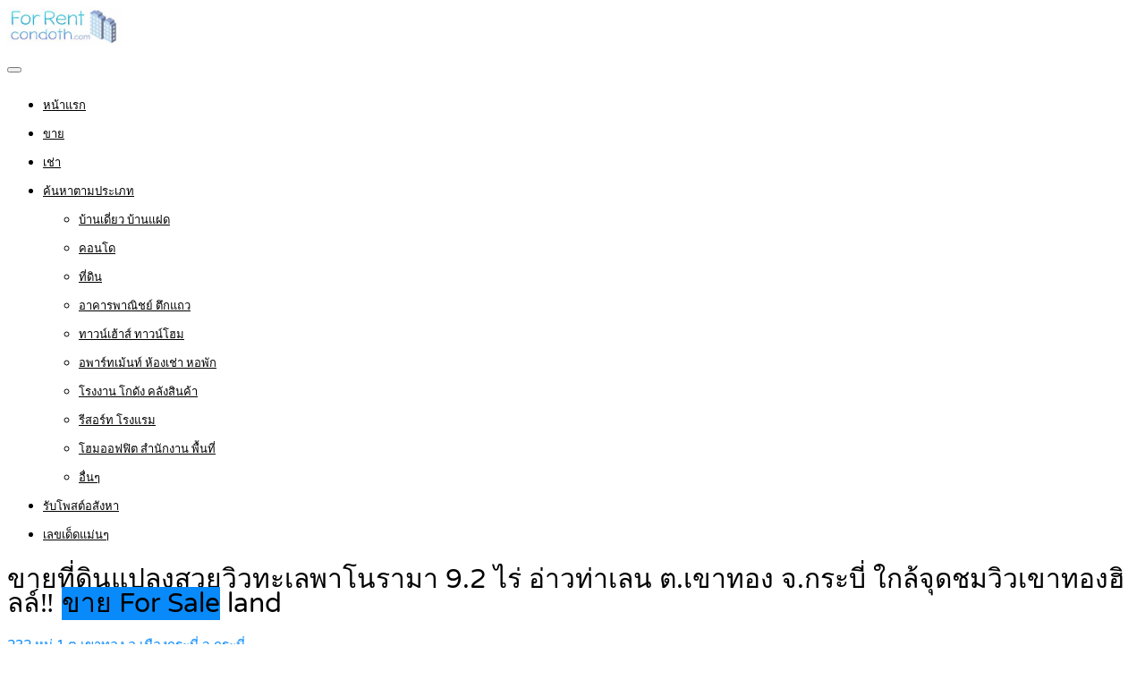

--- FILE ---
content_type: text/html; charset=UTF-8
request_url: https://www.forrentcondoth.com/property/%E0%B8%82%E0%B8%B2%E0%B8%A2%E0%B8%97%E0%B8%B5%E0%B9%88%E0%B8%94%E0%B8%B4%E0%B8%99%E0%B9%81%E0%B8%9B%E0%B8%A5%E0%B8%87%E0%B8%AA%E0%B8%A7%E0%B8%A2%E0%B8%A7%E0%B8%B4%E0%B8%A7%E0%B8%97%E0%B8%B0%E0%B9%80/
body_size: 22611
content:
<!DOCTYPE html>
<html lang="th">
<head>
<meta charset="UTF-8">
<meta name="viewport" content="width=device-width, initial-scale=1">
<link rel="profile" href="http://gmpg.org/xfn/11">
<link href="https://fonts.googleapis.com/css?family=Varela+Round" rel="stylesheet">
<script async src="https://pagead2.googlesyndication.com/pagead/js/adsbygoogle.js?client=ca-pub-8255655896499578"
     crossorigin="anonymous"></script>
<!-- Google tag (gtag.js) -->
<script async src="https://www.googletagmanager.com/gtag/js?id=G-BF15DES7E1"></script>
<script>
  window.dataLayer = window.dataLayer || [];
  function gtag(){dataLayer.push(arguments);}
  gtag('js', new Date());

  gtag('config', 'G-BF15DES7E1');
</script>
<meta name='robots' content='index, follow, max-image-preview:large, max-snippet:-1, max-video-preview:-1' />
	<style>img:is([sizes="auto" i], [sizes^="auto," i]) { contain-intrinsic-size: 3000px 1500px }</style>
	
	<!-- This site is optimized with the Yoast SEO plugin v25.0 - https://yoast.com/wordpress/plugins/seo/ -->
	<title>ขายที่ดินแปลงสวยวิวทะเลพาโนรามา 9.2 ไร่ อ่าวท่าเลน ต.เขาทอง จ.กระบี่ ใกล้จุดชมวิวเขาทองฮิลล์‼️</title>
	<link rel="canonical" href="https://www.forrentcondoth.com/property/ขายที่ดินแปลงสวยวิวทะเ/" />
	<meta property="og:locale" content="th_TH" />
	<meta property="og:type" content="article" />
	<meta property="og:title" content="ขายที่ดินแปลงสวยวิวทะเลพาโนรามา 9.2 ไร่ อ่าวท่าเลน ต.เขาทอง จ.กระบี่ ใกล้จุดชมวิวเขาทองฮิลล์‼️" />
	<meta property="og:description" content=". ขายที่ดินแปลงสวยวิวทะเลพาโนรามา 9.2 ไร่ อ่าวท่าเลน ต. [&hellip;]" />
	<meta property="og:url" content="https://www.forrentcondoth.com/property/ขายที่ดินแปลงสวยวิวทะเ/" />
	<meta property="og:site_name" content="รับจ้างโพส ลงประกาศ ให้เช่าคอนโด ประกาศให้เช่าคอนโด ในประเทศไทย" />
	<meta property="article:publisher" content="https://www.facebook.com/PostGG/" />
	<meta property="article:modified_time" content="2023-06-22T14:42:44+00:00" />
	<meta property="og:image" content="https://www.forrentcondoth.com/wp-content/uploads/2023/03/ขายที่ดิน-วิวทะเล-9-ไร่-อ่าวท่าเลน-เขาทอง-กระบี่-001.jpg" />
	<meta property="og:image:width" content="600" />
	<meta property="og:image:height" content="394" />
	<meta property="og:image:type" content="image/jpeg" />
	<meta name="twitter:card" content="summary_large_image" />
	<meta name="twitter:site" content="@rubpostr" />
	<meta name="twitter:label1" content="Est. reading time" />
	<meta name="twitter:data1" content="3 นาที" />
	<script type="application/ld+json" class="yoast-schema-graph">{"@context":"https://schema.org","@graph":[{"@type":"WebPage","@id":"https://www.forrentcondoth.com/property/%e0%b8%82%e0%b8%b2%e0%b8%a2%e0%b8%97%e0%b8%b5%e0%b9%88%e0%b8%94%e0%b8%b4%e0%b8%99%e0%b9%81%e0%b8%9b%e0%b8%a5%e0%b8%87%e0%b8%aa%e0%b8%a7%e0%b8%a2%e0%b8%a7%e0%b8%b4%e0%b8%a7%e0%b8%97%e0%b8%b0%e0%b9%80/","url":"https://www.forrentcondoth.com/property/%e0%b8%82%e0%b8%b2%e0%b8%a2%e0%b8%97%e0%b8%b5%e0%b9%88%e0%b8%94%e0%b8%b4%e0%b8%99%e0%b9%81%e0%b8%9b%e0%b8%a5%e0%b8%87%e0%b8%aa%e0%b8%a7%e0%b8%a2%e0%b8%a7%e0%b8%b4%e0%b8%a7%e0%b8%97%e0%b8%b0%e0%b9%80/","name":"ขายที่ดินแปลงสวยวิวทะเลพาโนรามา 9.2 ไร่ อ่าวท่าเลน ต.เขาทอง จ.กระบี่ ใกล้จุดชมวิวเขาทองฮิลล์‼️","isPartOf":{"@id":"https://www.forrentcondoth.com/#website"},"primaryImageOfPage":{"@id":"https://www.forrentcondoth.com/property/%e0%b8%82%e0%b8%b2%e0%b8%a2%e0%b8%97%e0%b8%b5%e0%b9%88%e0%b8%94%e0%b8%b4%e0%b8%99%e0%b9%81%e0%b8%9b%e0%b8%a5%e0%b8%87%e0%b8%aa%e0%b8%a7%e0%b8%a2%e0%b8%a7%e0%b8%b4%e0%b8%a7%e0%b8%97%e0%b8%b0%e0%b9%80/#primaryimage"},"image":{"@id":"https://www.forrentcondoth.com/property/%e0%b8%82%e0%b8%b2%e0%b8%a2%e0%b8%97%e0%b8%b5%e0%b9%88%e0%b8%94%e0%b8%b4%e0%b8%99%e0%b9%81%e0%b8%9b%e0%b8%a5%e0%b8%87%e0%b8%aa%e0%b8%a7%e0%b8%a2%e0%b8%a7%e0%b8%b4%e0%b8%a7%e0%b8%97%e0%b8%b0%e0%b9%80/#primaryimage"},"thumbnailUrl":"https://www.forrentcondoth.com/wp-content/uploads/2023/03/ขายที่ดิน-วิวทะเล-9-ไร่-อ่าวท่าเลน-เขาทอง-กระบี่-001.jpg","datePublished":"2023-03-11T07:08:06+00:00","dateModified":"2023-06-22T14:42:44+00:00","breadcrumb":{"@id":"https://www.forrentcondoth.com/property/%e0%b8%82%e0%b8%b2%e0%b8%a2%e0%b8%97%e0%b8%b5%e0%b9%88%e0%b8%94%e0%b8%b4%e0%b8%99%e0%b9%81%e0%b8%9b%e0%b8%a5%e0%b8%87%e0%b8%aa%e0%b8%a7%e0%b8%a2%e0%b8%a7%e0%b8%b4%e0%b8%a7%e0%b8%97%e0%b8%b0%e0%b9%80/#breadcrumb"},"inLanguage":"th","potentialAction":[{"@type":"ReadAction","target":["https://www.forrentcondoth.com/property/%e0%b8%82%e0%b8%b2%e0%b8%a2%e0%b8%97%e0%b8%b5%e0%b9%88%e0%b8%94%e0%b8%b4%e0%b8%99%e0%b9%81%e0%b8%9b%e0%b8%a5%e0%b8%87%e0%b8%aa%e0%b8%a7%e0%b8%a2%e0%b8%a7%e0%b8%b4%e0%b8%a7%e0%b8%97%e0%b8%b0%e0%b9%80/"]}]},{"@type":"ImageObject","inLanguage":"th","@id":"https://www.forrentcondoth.com/property/%e0%b8%82%e0%b8%b2%e0%b8%a2%e0%b8%97%e0%b8%b5%e0%b9%88%e0%b8%94%e0%b8%b4%e0%b8%99%e0%b9%81%e0%b8%9b%e0%b8%a5%e0%b8%87%e0%b8%aa%e0%b8%a7%e0%b8%a2%e0%b8%a7%e0%b8%b4%e0%b8%a7%e0%b8%97%e0%b8%b0%e0%b9%80/#primaryimage","url":"https://www.forrentcondoth.com/wp-content/uploads/2023/03/ขายที่ดิน-วิวทะเล-9-ไร่-อ่าวท่าเลน-เขาทอง-กระบี่-001.jpg","contentUrl":"https://www.forrentcondoth.com/wp-content/uploads/2023/03/ขายที่ดิน-วิวทะเล-9-ไร่-อ่าวท่าเลน-เขาทอง-กระบี่-001.jpg","width":600,"height":394},{"@type":"BreadcrumbList","@id":"https://www.forrentcondoth.com/property/%e0%b8%82%e0%b8%b2%e0%b8%a2%e0%b8%97%e0%b8%b5%e0%b9%88%e0%b8%94%e0%b8%b4%e0%b8%99%e0%b9%81%e0%b8%9b%e0%b8%a5%e0%b8%87%e0%b8%aa%e0%b8%a7%e0%b8%a2%e0%b8%a7%e0%b8%b4%e0%b8%a7%e0%b8%97%e0%b8%b0%e0%b9%80/#breadcrumb","itemListElement":[{"@type":"ListItem","position":1,"name":"Home","item":"https://www.forrentcondoth.com/"},{"@type":"ListItem","position":2,"name":"Properties","item":"https://www.forrentcondoth.com/properties/"},{"@type":"ListItem","position":3,"name":"ขายที่ดินแปลงสวยวิวทะเลพาโนรามา 9.2 ไร่ อ่าวท่าเลน ต.เขาทอง จ.กระบี่ ใกล้จุดชมวิวเขาทองฮิลล์‼️"}]},{"@type":"WebSite","@id":"https://www.forrentcondoth.com/#website","url":"https://www.forrentcondoth.com/","name":"รับจ้างโพส ลงประกาศ ให้เช่าคอนโด ประกาศให้เช่าคอนโด ในประเทศไทย","description":"รับจ้างโพส ลงประกาศ ซื้อ-ขาย คอนโดใกล้bts mrt คอนโดหรู คอนโดราคาถูก คอนโดย่านเที่ยว คอนโดไม่ถึงล้าน ประกาศขายคอนโด, ขายคอนโดหรู, ขายคอนโดราคาถูก","potentialAction":[{"@type":"SearchAction","target":{"@type":"EntryPoint","urlTemplate":"https://www.forrentcondoth.com/?s={search_term_string}"},"query-input":{"@type":"PropertyValueSpecification","valueRequired":true,"valueName":"search_term_string"}}],"inLanguage":"th"}]}</script>
	<!-- / Yoast SEO plugin. -->


<link rel='dns-prefetch' href='//www.google.com' />
<link rel="alternate" type="application/rss+xml" title="รับจ้างโพส ลงประกาศ ให้เช่าคอนโด ประกาศให้เช่าคอนโด ในประเทศไทย &raquo; ฟีด" href="https://www.forrentcondoth.com/feed/" />
<link rel="alternate" type="application/rss+xml" title="รับจ้างโพส ลงประกาศ ให้เช่าคอนโด ประกาศให้เช่าคอนโด ในประเทศไทย &raquo; ฟีดความเห็น" href="https://www.forrentcondoth.com/comments/feed/" />
<script type="text/javascript">
/* <![CDATA[ */
window._wpemojiSettings = {"baseUrl":"https:\/\/s.w.org\/images\/core\/emoji\/15.1.0\/72x72\/","ext":".png","svgUrl":"https:\/\/s.w.org\/images\/core\/emoji\/15.1.0\/svg\/","svgExt":".svg","source":{"concatemoji":"https:\/\/www.forrentcondoth.com\/wp-includes\/js\/wp-emoji-release.min.js"}};
/*! This file is auto-generated */
!function(i,n){var o,s,e;function c(e){try{var t={supportTests:e,timestamp:(new Date).valueOf()};sessionStorage.setItem(o,JSON.stringify(t))}catch(e){}}function p(e,t,n){e.clearRect(0,0,e.canvas.width,e.canvas.height),e.fillText(t,0,0);var t=new Uint32Array(e.getImageData(0,0,e.canvas.width,e.canvas.height).data),r=(e.clearRect(0,0,e.canvas.width,e.canvas.height),e.fillText(n,0,0),new Uint32Array(e.getImageData(0,0,e.canvas.width,e.canvas.height).data));return t.every(function(e,t){return e===r[t]})}function u(e,t,n){switch(t){case"flag":return n(e,"\ud83c\udff3\ufe0f\u200d\u26a7\ufe0f","\ud83c\udff3\ufe0f\u200b\u26a7\ufe0f")?!1:!n(e,"\ud83c\uddfa\ud83c\uddf3","\ud83c\uddfa\u200b\ud83c\uddf3")&&!n(e,"\ud83c\udff4\udb40\udc67\udb40\udc62\udb40\udc65\udb40\udc6e\udb40\udc67\udb40\udc7f","\ud83c\udff4\u200b\udb40\udc67\u200b\udb40\udc62\u200b\udb40\udc65\u200b\udb40\udc6e\u200b\udb40\udc67\u200b\udb40\udc7f");case"emoji":return!n(e,"\ud83d\udc26\u200d\ud83d\udd25","\ud83d\udc26\u200b\ud83d\udd25")}return!1}function f(e,t,n){var r="undefined"!=typeof WorkerGlobalScope&&self instanceof WorkerGlobalScope?new OffscreenCanvas(300,150):i.createElement("canvas"),a=r.getContext("2d",{willReadFrequently:!0}),o=(a.textBaseline="top",a.font="600 32px Arial",{});return e.forEach(function(e){o[e]=t(a,e,n)}),o}function t(e){var t=i.createElement("script");t.src=e,t.defer=!0,i.head.appendChild(t)}"undefined"!=typeof Promise&&(o="wpEmojiSettingsSupports",s=["flag","emoji"],n.supports={everything:!0,everythingExceptFlag:!0},e=new Promise(function(e){i.addEventListener("DOMContentLoaded",e,{once:!0})}),new Promise(function(t){var n=function(){try{var e=JSON.parse(sessionStorage.getItem(o));if("object"==typeof e&&"number"==typeof e.timestamp&&(new Date).valueOf()<e.timestamp+604800&&"object"==typeof e.supportTests)return e.supportTests}catch(e){}return null}();if(!n){if("undefined"!=typeof Worker&&"undefined"!=typeof OffscreenCanvas&&"undefined"!=typeof URL&&URL.createObjectURL&&"undefined"!=typeof Blob)try{var e="postMessage("+f.toString()+"("+[JSON.stringify(s),u.toString(),p.toString()].join(",")+"));",r=new Blob([e],{type:"text/javascript"}),a=new Worker(URL.createObjectURL(r),{name:"wpTestEmojiSupports"});return void(a.onmessage=function(e){c(n=e.data),a.terminate(),t(n)})}catch(e){}c(n=f(s,u,p))}t(n)}).then(function(e){for(var t in e)n.supports[t]=e[t],n.supports.everything=n.supports.everything&&n.supports[t],"flag"!==t&&(n.supports.everythingExceptFlag=n.supports.everythingExceptFlag&&n.supports[t]);n.supports.everythingExceptFlag=n.supports.everythingExceptFlag&&!n.supports.flag,n.DOMReady=!1,n.readyCallback=function(){n.DOMReady=!0}}).then(function(){return e}).then(function(){var e;n.supports.everything||(n.readyCallback(),(e=n.source||{}).concatemoji?t(e.concatemoji):e.wpemoji&&e.twemoji&&(t(e.twemoji),t(e.wpemoji)))}))}((window,document),window._wpemojiSettings);
/* ]]> */
</script>
<style id='wp-emoji-styles-inline-css' type='text/css'>

	img.wp-smiley, img.emoji {
		display: inline !important;
		border: none !important;
		box-shadow: none !important;
		height: 1em !important;
		width: 1em !important;
		margin: 0 0.07em !important;
		vertical-align: -0.1em !important;
		background: none !important;
		padding: 0 !important;
	}
</style>
<link rel='stylesheet' id='wp-block-library-css' href='https://www.forrentcondoth.com/wp-includes/css/dist/block-library/style.min.css' type='text/css' media='all' />
<style id='classic-theme-styles-inline-css' type='text/css'>
/*! This file is auto-generated */
.wp-block-button__link{color:#fff;background-color:#32373c;border-radius:9999px;box-shadow:none;text-decoration:none;padding:calc(.667em + 2px) calc(1.333em + 2px);font-size:1.125em}.wp-block-file__button{background:#32373c;color:#fff;text-decoration:none}
</style>
<style id='global-styles-inline-css' type='text/css'>
:root{--wp--preset--aspect-ratio--square: 1;--wp--preset--aspect-ratio--4-3: 4/3;--wp--preset--aspect-ratio--3-4: 3/4;--wp--preset--aspect-ratio--3-2: 3/2;--wp--preset--aspect-ratio--2-3: 2/3;--wp--preset--aspect-ratio--16-9: 16/9;--wp--preset--aspect-ratio--9-16: 9/16;--wp--preset--color--black: #000000;--wp--preset--color--cyan-bluish-gray: #abb8c3;--wp--preset--color--white: #ffffff;--wp--preset--color--pale-pink: #f78da7;--wp--preset--color--vivid-red: #cf2e2e;--wp--preset--color--luminous-vivid-orange: #ff6900;--wp--preset--color--luminous-vivid-amber: #fcb900;--wp--preset--color--light-green-cyan: #7bdcb5;--wp--preset--color--vivid-green-cyan: #00d084;--wp--preset--color--pale-cyan-blue: #8ed1fc;--wp--preset--color--vivid-cyan-blue: #0693e3;--wp--preset--color--vivid-purple: #9b51e0;--wp--preset--gradient--vivid-cyan-blue-to-vivid-purple: linear-gradient(135deg,rgba(6,147,227,1) 0%,rgb(155,81,224) 100%);--wp--preset--gradient--light-green-cyan-to-vivid-green-cyan: linear-gradient(135deg,rgb(122,220,180) 0%,rgb(0,208,130) 100%);--wp--preset--gradient--luminous-vivid-amber-to-luminous-vivid-orange: linear-gradient(135deg,rgba(252,185,0,1) 0%,rgba(255,105,0,1) 100%);--wp--preset--gradient--luminous-vivid-orange-to-vivid-red: linear-gradient(135deg,rgba(255,105,0,1) 0%,rgb(207,46,46) 100%);--wp--preset--gradient--very-light-gray-to-cyan-bluish-gray: linear-gradient(135deg,rgb(238,238,238) 0%,rgb(169,184,195) 100%);--wp--preset--gradient--cool-to-warm-spectrum: linear-gradient(135deg,rgb(74,234,220) 0%,rgb(151,120,209) 20%,rgb(207,42,186) 40%,rgb(238,44,130) 60%,rgb(251,105,98) 80%,rgb(254,248,76) 100%);--wp--preset--gradient--blush-light-purple: linear-gradient(135deg,rgb(255,206,236) 0%,rgb(152,150,240) 100%);--wp--preset--gradient--blush-bordeaux: linear-gradient(135deg,rgb(254,205,165) 0%,rgb(254,45,45) 50%,rgb(107,0,62) 100%);--wp--preset--gradient--luminous-dusk: linear-gradient(135deg,rgb(255,203,112) 0%,rgb(199,81,192) 50%,rgb(65,88,208) 100%);--wp--preset--gradient--pale-ocean: linear-gradient(135deg,rgb(255,245,203) 0%,rgb(182,227,212) 50%,rgb(51,167,181) 100%);--wp--preset--gradient--electric-grass: linear-gradient(135deg,rgb(202,248,128) 0%,rgb(113,206,126) 100%);--wp--preset--gradient--midnight: linear-gradient(135deg,rgb(2,3,129) 0%,rgb(40,116,252) 100%);--wp--preset--font-size--small: 13px;--wp--preset--font-size--medium: 20px;--wp--preset--font-size--large: 36px;--wp--preset--font-size--x-large: 42px;--wp--preset--spacing--20: 0.44rem;--wp--preset--spacing--30: 0.67rem;--wp--preset--spacing--40: 1rem;--wp--preset--spacing--50: 1.5rem;--wp--preset--spacing--60: 2.25rem;--wp--preset--spacing--70: 3.38rem;--wp--preset--spacing--80: 5.06rem;--wp--preset--shadow--natural: 6px 6px 9px rgba(0, 0, 0, 0.2);--wp--preset--shadow--deep: 12px 12px 50px rgba(0, 0, 0, 0.4);--wp--preset--shadow--sharp: 6px 6px 0px rgba(0, 0, 0, 0.2);--wp--preset--shadow--outlined: 6px 6px 0px -3px rgba(255, 255, 255, 1), 6px 6px rgba(0, 0, 0, 1);--wp--preset--shadow--crisp: 6px 6px 0px rgba(0, 0, 0, 1);}:where(.is-layout-flex){gap: 0.5em;}:where(.is-layout-grid){gap: 0.5em;}body .is-layout-flex{display: flex;}.is-layout-flex{flex-wrap: wrap;align-items: center;}.is-layout-flex > :is(*, div){margin: 0;}body .is-layout-grid{display: grid;}.is-layout-grid > :is(*, div){margin: 0;}:where(.wp-block-columns.is-layout-flex){gap: 2em;}:where(.wp-block-columns.is-layout-grid){gap: 2em;}:where(.wp-block-post-template.is-layout-flex){gap: 1.25em;}:where(.wp-block-post-template.is-layout-grid){gap: 1.25em;}.has-black-color{color: var(--wp--preset--color--black) !important;}.has-cyan-bluish-gray-color{color: var(--wp--preset--color--cyan-bluish-gray) !important;}.has-white-color{color: var(--wp--preset--color--white) !important;}.has-pale-pink-color{color: var(--wp--preset--color--pale-pink) !important;}.has-vivid-red-color{color: var(--wp--preset--color--vivid-red) !important;}.has-luminous-vivid-orange-color{color: var(--wp--preset--color--luminous-vivid-orange) !important;}.has-luminous-vivid-amber-color{color: var(--wp--preset--color--luminous-vivid-amber) !important;}.has-light-green-cyan-color{color: var(--wp--preset--color--light-green-cyan) !important;}.has-vivid-green-cyan-color{color: var(--wp--preset--color--vivid-green-cyan) !important;}.has-pale-cyan-blue-color{color: var(--wp--preset--color--pale-cyan-blue) !important;}.has-vivid-cyan-blue-color{color: var(--wp--preset--color--vivid-cyan-blue) !important;}.has-vivid-purple-color{color: var(--wp--preset--color--vivid-purple) !important;}.has-black-background-color{background-color: var(--wp--preset--color--black) !important;}.has-cyan-bluish-gray-background-color{background-color: var(--wp--preset--color--cyan-bluish-gray) !important;}.has-white-background-color{background-color: var(--wp--preset--color--white) !important;}.has-pale-pink-background-color{background-color: var(--wp--preset--color--pale-pink) !important;}.has-vivid-red-background-color{background-color: var(--wp--preset--color--vivid-red) !important;}.has-luminous-vivid-orange-background-color{background-color: var(--wp--preset--color--luminous-vivid-orange) !important;}.has-luminous-vivid-amber-background-color{background-color: var(--wp--preset--color--luminous-vivid-amber) !important;}.has-light-green-cyan-background-color{background-color: var(--wp--preset--color--light-green-cyan) !important;}.has-vivid-green-cyan-background-color{background-color: var(--wp--preset--color--vivid-green-cyan) !important;}.has-pale-cyan-blue-background-color{background-color: var(--wp--preset--color--pale-cyan-blue) !important;}.has-vivid-cyan-blue-background-color{background-color: var(--wp--preset--color--vivid-cyan-blue) !important;}.has-vivid-purple-background-color{background-color: var(--wp--preset--color--vivid-purple) !important;}.has-black-border-color{border-color: var(--wp--preset--color--black) !important;}.has-cyan-bluish-gray-border-color{border-color: var(--wp--preset--color--cyan-bluish-gray) !important;}.has-white-border-color{border-color: var(--wp--preset--color--white) !important;}.has-pale-pink-border-color{border-color: var(--wp--preset--color--pale-pink) !important;}.has-vivid-red-border-color{border-color: var(--wp--preset--color--vivid-red) !important;}.has-luminous-vivid-orange-border-color{border-color: var(--wp--preset--color--luminous-vivid-orange) !important;}.has-luminous-vivid-amber-border-color{border-color: var(--wp--preset--color--luminous-vivid-amber) !important;}.has-light-green-cyan-border-color{border-color: var(--wp--preset--color--light-green-cyan) !important;}.has-vivid-green-cyan-border-color{border-color: var(--wp--preset--color--vivid-green-cyan) !important;}.has-pale-cyan-blue-border-color{border-color: var(--wp--preset--color--pale-cyan-blue) !important;}.has-vivid-cyan-blue-border-color{border-color: var(--wp--preset--color--vivid-cyan-blue) !important;}.has-vivid-purple-border-color{border-color: var(--wp--preset--color--vivid-purple) !important;}.has-vivid-cyan-blue-to-vivid-purple-gradient-background{background: var(--wp--preset--gradient--vivid-cyan-blue-to-vivid-purple) !important;}.has-light-green-cyan-to-vivid-green-cyan-gradient-background{background: var(--wp--preset--gradient--light-green-cyan-to-vivid-green-cyan) !important;}.has-luminous-vivid-amber-to-luminous-vivid-orange-gradient-background{background: var(--wp--preset--gradient--luminous-vivid-amber-to-luminous-vivid-orange) !important;}.has-luminous-vivid-orange-to-vivid-red-gradient-background{background: var(--wp--preset--gradient--luminous-vivid-orange-to-vivid-red) !important;}.has-very-light-gray-to-cyan-bluish-gray-gradient-background{background: var(--wp--preset--gradient--very-light-gray-to-cyan-bluish-gray) !important;}.has-cool-to-warm-spectrum-gradient-background{background: var(--wp--preset--gradient--cool-to-warm-spectrum) !important;}.has-blush-light-purple-gradient-background{background: var(--wp--preset--gradient--blush-light-purple) !important;}.has-blush-bordeaux-gradient-background{background: var(--wp--preset--gradient--blush-bordeaux) !important;}.has-luminous-dusk-gradient-background{background: var(--wp--preset--gradient--luminous-dusk) !important;}.has-pale-ocean-gradient-background{background: var(--wp--preset--gradient--pale-ocean) !important;}.has-electric-grass-gradient-background{background: var(--wp--preset--gradient--electric-grass) !important;}.has-midnight-gradient-background{background: var(--wp--preset--gradient--midnight) !important;}.has-small-font-size{font-size: var(--wp--preset--font-size--small) !important;}.has-medium-font-size{font-size: var(--wp--preset--font-size--medium) !important;}.has-large-font-size{font-size: var(--wp--preset--font-size--large) !important;}.has-x-large-font-size{font-size: var(--wp--preset--font-size--x-large) !important;}
:where(.wp-block-post-template.is-layout-flex){gap: 1.25em;}:where(.wp-block-post-template.is-layout-grid){gap: 1.25em;}
:where(.wp-block-columns.is-layout-flex){gap: 2em;}:where(.wp-block-columns.is-layout-grid){gap: 2em;}
:root :where(.wp-block-pullquote){font-size: 1.5em;line-height: 1.6;}
</style>
<link rel='stylesheet' id='realteo-frontend-css' href='https://www.forrentcondoth.com/wp-content/plugins/realteo/assets/css/frontend.css' type='text/css' media='all' />
<style id='woocommerce-inline-inline-css' type='text/css'>
.woocommerce form .form-row .required { visibility: visible; }
</style>
<link rel='stylesheet' id='brands-styles-css' href='https://www.forrentcondoth.com/wp-content/plugins/woocommerce/assets/css/brands.css' type='text/css' media='all' />
<link rel='stylesheet' id='bootstrap-css' href='https://www.forrentcondoth.com/wp-content/themes/findeo/css/bootstrap.css' type='text/css' media='all' />
<link rel='stylesheet' id='findeo-icons-css' href='https://www.forrentcondoth.com/wp-content/themes/findeo/css/icons.css' type='text/css' media='all' />
<link rel='stylesheet' id='findeo-woocommerce-css' href='https://www.forrentcondoth.com/wp-content/themes/findeo/css/woocommerce.min.css' type='text/css' media='all' />
<link rel='stylesheet' id='findeo-style-css' href='https://www.forrentcondoth.com/wp-content/themes/findeo/style.css' type='text/css' media='all' />
<style id='findeo-style-inline-css' type='text/css'>
#backtotop a,#top-bar,.csm-trigger, .csm-content h4,.fp-accordion .accordion h3.ui-accordion-header-active { background-color: #088afb}
.custom-zoom-in:hover:before,.custom-zoom-out:hover:before,.infoBox-close:hover {-webkit-text-stroke: 1px #088afb}
.user-menu.active .user-name:after, .user-menu:hover .user-name:after, .user-menu.active .user-name, .user-menu:hover .user-name, .user-menu ul li a:hover, .list-4 li:before,.list-3 li:before,.list-2 li:before,.list-1 li:before, .nav-links div a:hover, #posts-nav li a:hover,li.checkboxed:before { color: #088afb;}
.numbered.color ol > li::before { border: 1px solid #088afb; color: #088afb;}
.numbered.color.filled ol > li::before { border: 1px solid #088afb; background-color: #088afb;}
.pagination ul li span.current, .pagination .current, .pagination ul li a:hover, .pagination-next-prev ul li a:hover, .change-photo-btn:hover,table.manage-table th,table.shop_table th,mark.color,.comment-by a.comment-reply-link:hover,input[type="checkbox"].switch_1:checked { background-color: #088afb;}
table.manage-table td.action a:hover,table.manage-table .title-container .title h4 a:hover,.my-account-nav li a.current,.my-account-nav li a:hover,.woocommerce-MyAccount-navigation ul li.is-active a,.woocommerce-MyAccount-navigation ul a:hover,#footer .social-icons li a:hover i,#navigation.style-1 > ul > .current-menu-item > a, #navigation.style-1 > ul > .current-menu-ancestor > a,#navigation.style-2 > ul > .current-menu-ancestor > a.nav-links div a:hover, #navigation.style-2 > ul > .current-menu-item > a.nav-links div a:hover, #posts-nav li a:hover,#top-bar .social-icons li a:hover i,.agent .social-icons li a:hover i,.agent-contact-details li a:hover,.agent-page .agent-name h4,.footer-links li a:hover,.header-style-2 .header-widget li i,.header-widget .sign-in:hover,.home-slider-desc .read-more i,.info-box,.info-box h4,.listing-title h4 a:hover,.map-box h4 a:hover,.plan-price .value,.plan.featured .listing-badges .featured,.post-content a.read-more,.post-content h3 a:hover,.post-meta li a:hover,.property-pricing,.style-2 .trigger a:hover,.style-2 .trigger.active a,.style-2 .ui-accordion .ui-accordion-header-active,.style-2 .ui-accordion .ui-accordion-header-active:hover,.style-2 .ui-accordion .ui-accordion-header:hover,vc_tta.vc_tta-style-tabs-style-1 .vc_tta-tab.vc_active a,.vc_tta.vc_tta-style-tabs-style-2 .vc_tta-tab.vc_active a,.tabs-nav li.active a,.wc-tabs li.active a.custom-caption,#backtotop a,.trigger.active a,.post-categories li a,.vc_tta.vc_tta-style-tabs-style-3.vc_general .vc_tta-tab a:hover,.vc_tta.vc_tta-style-tabs-style-3.vc_general .vc_tta-tab.vc_active a,.wc-tabs li a:hover,.tabs-nav li a:hover,.tabs-nav li.active a,.wc-tabs li a:hover,.wc-tabs li.active a,.testimonial-author h4,.widget-button:hover,.widget-text h5 a:hover,a,a.button.border,a.button.border.white:hover,.wpb-js-composer .vc_tta.vc_general.vc_tta-style-tabs-style-1 .vc_tta-tab.vc_active>a,.wpb-js-composer .vc_tta.vc_general.vc_tta-style-tabs-style-2 .vc_tta-tab.vc_active>a  { color: #088afb} #header-container.top-border { border-top: 4px solid #088afb } #navigation.style-1 > ul > .current-menu-ancestor > a,#navigation.style-1 > ul > .current-menu-item > a { background-color: transparent; border: 1px solid #088afb } #navigation.style-1 ul li:hover, #navigation.style-1 > ul > .current-menu-ancestor > a:hover, #navigation.style-1 > ul > .current-menu-ancestor > a:hover,#navigation.style-1 > ul > .current-menu-item > a:hover, #navigation.style-1 > ul > .current-menu-item > a:hover { background-color: #088afb} #navigation.style-2 { background-color: #088afb } .menu-responsive i { background: linear-gradient(to bottom, rgba(255, 255, 255, .07) 0, transparent); background-color: #088afb} .realteo-term-checklist input[type=checkbox]:checked + label:before, .checkboxes input[type=checkbox]:checked + label:before, .checkboxes input[type=checkbox]:checked+label:before, .range-slider .ui-widget-header, .search-type label.active, .search-type label:hover { background-color: #088afb } .range-slider .ui-slider .ui-slider-handle { border: 2px solid #088afb } .agent-avatar a:before { background: #088afb; background: linear-gradient(to bottom, transparent 50%, #088afb)} .view-profile-btn { background-color: #088afb } .listing-img-container:after { background: linear-gradient(to bottom, transparent 60%, #088afb) } .listing-badges .featured {
    background-color: #088afb } .list-layout .listing-img-container:after { background: linear-gradient(to bottom, transparent 55%, #088afb) } #property_preview .property-titlebar span.property-badge, #titlebar.property-titlebar span.property-badge, .back-to-listings:hover, .home-slider-price, .img-box:hover:before, .layout-switcher a.active, .layout-switcher a:hover, .listing-hidden-content, .office-address h3:after, .pagination .current, .pagination ul li a.current-page, .pagination ul li a:hover, .pagination-next-prev ul li a:hover, .property-features.checkboxes li:before { background-color: #088afb} .post-img:after, .tip { background: #088afb } .property-slider-nav .item.slick-current.slick-active:before{ border-color: #088afb } .post-img:after {
    background: linear-gradient(to bottom, transparent 40%, #088afb)
}


.floorplans-submit-item td .fm-move,
.add-pricing-submenu.button:hover, .add-floorplans-submit-item.button:hover,
.comment-by a.reply:hover,
.post-img:before {
    background-color: #088afb
}

.map-box .listing-img-container:after {
    background: linear-gradient(to bottom, transparent 50%, #088afb)
}

#geoLocation:hover,
#mapnav-buttons a:hover,
#scrollEnabling.enabled,
#scrollEnabling:hover,
#streetView:hover,
.cluster div,
.custom-zoom-in:hover,
.custom-zoom-out:hover,
.infoBox-close:hover,
.listing-carousel.owl-theme .owl-controls .owl-next:after,
.listing-carousel.owl-theme .owl-controls .owl-prev:before,
.listing-carousel.owl-theme.outer .owl-controls .owl-next:hover::after,
.listing-carousel.owl-theme.outer .owl-controls .owl-prev:hover::before,
.slick-next:after,
.slick-prev:after {
    background-color: #088afb
}

.cluster div:before {
    border: 7px solid #088afb;
    box-shadow: inset 0 0 0 4px #088afb
}

.mfp-arrow:hover {
    background: #088afb
}

.dropzone:hover {
    border: 2px dashed #088afb
}

.dropzone:before {
    background: linear-gradient(to bottom, rgba(255, 255, 255, .95), rgba(255, 255, 255, .9));
    background-color: #088afb
}

.chosen-container .chosen-results li.highlighted,
.chosen-container-multi .chosen-choices li.search-choice,
.select-options li:hover,
a.button,
a.button.border:hover,
button.button,
input[type=button],
input[type=submit] {
    background-color: #088afb
}

.dropzone:hover .dz-message,
.sort-by .chosen-container-single .chosen-default,
.sort-by .chosen-container-single .chosen-single div b:after {
    color: #088afb
}

a.button.border {
    border: 1px solid #088afb
}

.plan.featured .plan-price {
    background: linear-gradient(to bottom, rgba(255, 255, 255, .1) 0, transparent);
    background-color: #088afb
}

.trigger.active a,
.ui-accordion .ui-accordion-header-active,
.ui-accordion .ui-accordion-header-active:hover {
    background-color: #088afb;
    border-color: #088afb
}
.vc_tta.vc_general.vc_tta-style-style-1 .vc_active .vc_tta-panel-heading,
.wpb-js-composer .vc_tta.vc_general.vc_tta-style-tabs-style-2 .vc_tta-tab.vc_active>a,
.wpb-js-composer .vc_tta.vc_general.vc_tta-style-tabs-style-2 .vc_tta-tab:hover>a,
.wpb-js-composer .vc_tta.vc_general.vc_tta-style-tabs-style-1 .vc_tta-tab.vc_active>a,
.wpb-js-composer .vc_tta.vc_general.vc_tta-style-tabs-style-1 .vc_tta-tab:hover>a,
.tabs-nav li a:hover,
.tabs-nav li.active a {
    border-bottom-color: #088afb
}

.style-3 .tabs-nav li a:hover,
.style-3 .tabs-nav li.active a {
    border-color: #088afb;
    background-color: #088afb
}

.style-4 .tabs-nav li.active a,
.style-5 .tabs-nav li.active a,
table.basic-table th {
    background-color: #088afb
}

.info-box {
    border-top: 2px solid #088afb;
    background: linear-gradient(to bottom, rgba(255, 255, 255, .98), rgba(255, 255, 255, .95));
    background-color: #088afb
}

.info-box.no-border {
    background: linear-gradient(to bottom, rgba(255, 255, 255, .96), rgba(255, 255, 255, .93));
    background-color: #088afb
}

.icon-box-1 .icon-container {
    background-color: #088afb
}

.dark-overlay .video-container:before {
    background: rgba(22,22,22,0.4)
}.woocommerce-ordering { display: none; }
    .woocommerce-result-count { display: none; }
</style>
<style id='akismet-widget-style-inline-css' type='text/css'>

			.a-stats {
				--akismet-color-mid-green: #357b49;
				--akismet-color-white: #fff;
				--akismet-color-light-grey: #f6f7f7;

				max-width: 350px;
				width: auto;
			}

			.a-stats * {
				all: unset;
				box-sizing: border-box;
			}

			.a-stats strong {
				font-weight: 600;
			}

			.a-stats a.a-stats__link,
			.a-stats a.a-stats__link:visited,
			.a-stats a.a-stats__link:active {
				background: var(--akismet-color-mid-green);
				border: none;
				box-shadow: none;
				border-radius: 8px;
				color: var(--akismet-color-white);
				cursor: pointer;
				display: block;
				font-family: -apple-system, BlinkMacSystemFont, 'Segoe UI', 'Roboto', 'Oxygen-Sans', 'Ubuntu', 'Cantarell', 'Helvetica Neue', sans-serif;
				font-weight: 500;
				padding: 12px;
				text-align: center;
				text-decoration: none;
				transition: all 0.2s ease;
			}

			/* Extra specificity to deal with TwentyTwentyOne focus style */
			.widget .a-stats a.a-stats__link:focus {
				background: var(--akismet-color-mid-green);
				color: var(--akismet-color-white);
				text-decoration: none;
			}

			.a-stats a.a-stats__link:hover {
				filter: brightness(110%);
				box-shadow: 0 4px 12px rgba(0, 0, 0, 0.06), 0 0 2px rgba(0, 0, 0, 0.16);
			}

			.a-stats .count {
				color: var(--akismet-color-white);
				display: block;
				font-size: 1.5em;
				line-height: 1.4;
				padding: 0 13px;
				white-space: nowrap;
			}
		
</style>
<link rel='stylesheet' id='wp-pagenavi-css' href='https://www.forrentcondoth.com/wp-content/plugins/wp-pagenavi/pagenavi-css.css' type='text/css' media='all' />
<script type="text/javascript" src="https://www.google.com/recaptcha/api.js" id="google-recaptcha-js"></script>
<script type="text/javascript" src="https://www.forrentcondoth.com/wp-includes/js/jquery/jquery.min.js" id="jquery-core-js"></script>
<script type="text/javascript" src="https://www.forrentcondoth.com/wp-includes/js/jquery/jquery-migrate.min.js" id="jquery-migrate-js"></script>
<script type="text/javascript" src="https://www.forrentcondoth.com/wp-content/plugins/realteo/assets/js/slick.min.js" id="slick-min-js"></script>
<script type="text/javascript" src="https://www.forrentcondoth.com/wp-content/plugins/realteo/assets/js/masonry.min.js" id="masonry-min-js"></script>
<script type="text/javascript" src="https://www.forrentcondoth.com/wp-content/plugins/realteo/assets/js/chosen.min.js" id="chosen-min-js"></script>
<script type="text/javascript" src="https://www.forrentcondoth.com/wp-content/plugins/realteo/assets/js/owl.carousel.min.js" id="owl-carousel-min-js"></script>
<script type="text/javascript" id="realteo-frontend-js-extra">
/* <![CDATA[ */
var realteo = {"ajax_url":"\/wp-admin\/admin-ajax.php","is_rtl":"0","lang":"","_price_min":"0","_price_max":"1400000000","sale_price_min":"0","sale_price_max":"1400000000","rent_price_min":"0","rent_price_max":"9000000","currency":"THB","submitCenterPoint":"52.2296756,21.012228700000037","centerPoint":"52.2296756,21.012228700000037","country":"","upload":"https:\/\/www.forrentcondoth.com\/wp-admin\/admin-ajax.php?action=handle_dropped_media","delete":"https:\/\/www.forrentcondoth.com\/wp-admin\/admin-ajax.php?action=handle_delete_media","color":"#088afb","dictDefaultMessage":"Drop files here to upload","dictFallbackMessage":"Your browser does not support drag'n'drop file uploads.","dictFallbackText":"Please use the fallback form below to upload your files like in the olden days.","dictFileTooBig":"File is too big ({{filesize}}MiB). Max filesize: {{maxFilesize}}MiB.","dictInvalidFileType":"You can't upload files of this type.","dictResponseError":"Server responded with {{statusCode}} code.","dictCancelUpload":"Cancel upload","dictCancelUploadConfirmation":"Are you sure you want to cancel this upload?","dictRemoveFile":"Remove file","dictMaxFilesExceeded":"You can not upload any more files.","areyousure":"Are you sure?","maxFiles":"5","maxFilesize":"1","available_for_rental":["rent"]};
/* ]]> */
</script>
<script type="text/javascript" src="https://www.forrentcondoth.com/wp-content/plugins/realteo/assets/js/frontend.min.js" id="realteo-frontend-js"></script>
<script type="text/javascript" src="https://www.forrentcondoth.com/wp-content/plugins/woocommerce/assets/js/jquery-blockui/jquery.blockUI.min.js" id="jquery-blockui-js" defer="defer" data-wp-strategy="defer"></script>
<script type="text/javascript" src="https://www.forrentcondoth.com/wp-content/plugins/woocommerce/assets/js/js-cookie/js.cookie.min.js" id="js-cookie-js" defer="defer" data-wp-strategy="defer"></script>
<script type="text/javascript" id="woocommerce-js-extra">
/* <![CDATA[ */
var woocommerce_params = {"ajax_url":"\/wp-admin\/admin-ajax.php","wc_ajax_url":"\/?wc-ajax=%%endpoint%%","i18n_password_show":"Show password","i18n_password_hide":"Hide password"};
/* ]]> */
</script>
<script type="text/javascript" src="https://www.forrentcondoth.com/wp-content/plugins/woocommerce/assets/js/frontend/woocommerce.min.js" id="woocommerce-js" defer="defer" data-wp-strategy="defer"></script>
<script></script><link rel="https://api.w.org/" href="https://www.forrentcondoth.com/wp-json/" /><link rel="alternate" title="JSON" type="application/json" href="https://www.forrentcondoth.com/wp-json/wp/v2/property/14610" /><link rel="EditURI" type="application/rsd+xml" title="RSD" href="https://www.forrentcondoth.com/xmlrpc.php?rsd" />
<meta name="generator" content="WordPress 6.8.1" />
<meta name="generator" content="WooCommerce 9.8.4" />
<link rel='shortlink' href='https://www.forrentcondoth.com/?p=14610' />
<link rel="alternate" title="oEmbed (JSON)" type="application/json+oembed" href="https://www.forrentcondoth.com/wp-json/oembed/1.0/embed?url=https%3A%2F%2Fwww.forrentcondoth.com%2Fproperty%2F%25e0%25b8%2582%25e0%25b8%25b2%25e0%25b8%25a2%25e0%25b8%2597%25e0%25b8%25b5%25e0%25b9%2588%25e0%25b8%2594%25e0%25b8%25b4%25e0%25b8%2599%25e0%25b9%2581%25e0%25b8%259b%25e0%25b8%25a5%25e0%25b8%2587%25e0%25b8%25aa%25e0%25b8%25a7%25e0%25b8%25a2%25e0%25b8%25a7%25e0%25b8%25b4%25e0%25b8%25a7%25e0%25b8%2597%25e0%25b8%25b0%25e0%25b9%2580%2F" />
<link rel="alternate" title="oEmbed (XML)" type="text/xml+oembed" href="https://www.forrentcondoth.com/wp-json/oembed/1.0/embed?url=https%3A%2F%2Fwww.forrentcondoth.com%2Fproperty%2F%25e0%25b8%2582%25e0%25b8%25b2%25e0%25b8%25a2%25e0%25b8%2597%25e0%25b8%25b5%25e0%25b9%2588%25e0%25b8%2594%25e0%25b8%25b4%25e0%25b8%2599%25e0%25b9%2581%25e0%25b8%259b%25e0%25b8%25a5%25e0%25b8%2587%25e0%25b8%25aa%25e0%25b8%25a7%25e0%25b8%25a2%25e0%25b8%25a7%25e0%25b8%25b4%25e0%25b8%25a7%25e0%25b8%2597%25e0%25b8%25b0%25e0%25b9%2580%2F&#038;format=xml" />
	<noscript><style>.woocommerce-product-gallery{ opacity: 1 !important; }</style></noscript>
	<meta name="generator" content="Powered by WPBakery Page Builder - drag and drop page builder for WordPress."/>
<link rel="icon" href="https://www.forrentcondoth.com/wp-content/uploads/2019/06/cropped-appartments-32x32.jpg" sizes="32x32" />
<link rel="icon" href="https://www.forrentcondoth.com/wp-content/uploads/2019/06/cropped-appartments-192x192.jpg" sizes="192x192" />
<link rel="apple-touch-icon" href="https://www.forrentcondoth.com/wp-content/uploads/2019/06/cropped-appartments-180x180.jpg" />
<meta name="msapplication-TileImage" content="https://www.forrentcondoth.com/wp-content/uploads/2019/06/cropped-appartments-270x270.jpg" />
<style id="kirki-inline-styles">#logo img{max-height:43px;}body,.chosen-single, #tiptip_content, .map-box, body .pac-container{font-family:Varela Round;font-size:15px;font-weight:400;letter-spacing:0px;line-height:27px;text-align:left;text-transform:none;color:#000000;}#logo h1 a,#logo h2 a{font-family:Varela Round;font-size:24px;font-weight:400;line-height:27px;text-align:left;text-transform:none;color:#000000;}h1,h2,h3,h4,h5,h6{font-family:Varela Round;font-weight:400;}#navigation ul > li > a{font-family:Varela Round;font-size:13px;font-weight:400;line-height:32px;text-align:left;text-transform:none;color:#000000;}/* hebrew */
@font-face {
  font-family: 'Varela Round';
  font-style: normal;
  font-weight: 400;
  font-display: swap;
  src: url(https://www.forrentcondoth.com/wp-content/fonts/varela-round/w8gdH283Tvk__Lua32TysjIfpcuPP9g.woff2) format('woff2');
  unicode-range: U+0307-0308, U+0590-05FF, U+200C-2010, U+20AA, U+25CC, U+FB1D-FB4F;
}
/* vietnamese */
@font-face {
  font-family: 'Varela Round';
  font-style: normal;
  font-weight: 400;
  font-display: swap;
  src: url(https://www.forrentcondoth.com/wp-content/fonts/varela-round/w8gdH283Tvk__Lua32TysjIfqMuPP9g.woff2) format('woff2');
  unicode-range: U+0102-0103, U+0110-0111, U+0128-0129, U+0168-0169, U+01A0-01A1, U+01AF-01B0, U+0300-0301, U+0303-0304, U+0308-0309, U+0323, U+0329, U+1EA0-1EF9, U+20AB;
}
/* latin-ext */
@font-face {
  font-family: 'Varela Round';
  font-style: normal;
  font-weight: 400;
  font-display: swap;
  src: url(https://www.forrentcondoth.com/wp-content/fonts/varela-round/w8gdH283Tvk__Lua32TysjIfqcuPP9g.woff2) format('woff2');
  unicode-range: U+0100-02BA, U+02BD-02C5, U+02C7-02CC, U+02CE-02D7, U+02DD-02FF, U+0304, U+0308, U+0329, U+1D00-1DBF, U+1E00-1E9F, U+1EF2-1EFF, U+2020, U+20A0-20AB, U+20AD-20C0, U+2113, U+2C60-2C7F, U+A720-A7FF;
}
/* latin */
@font-face {
  font-family: 'Varela Round';
  font-style: normal;
  font-weight: 400;
  font-display: swap;
  src: url(https://www.forrentcondoth.com/wp-content/fonts/varela-round/w8gdH283Tvk__Lua32TysjIfp8uP.woff2) format('woff2');
  unicode-range: U+0000-00FF, U+0131, U+0152-0153, U+02BB-02BC, U+02C6, U+02DA, U+02DC, U+0304, U+0308, U+0329, U+2000-206F, U+20AC, U+2122, U+2191, U+2193, U+2212, U+2215, U+FEFF, U+FFFD;
}/* hebrew */
@font-face {
  font-family: 'Varela Round';
  font-style: normal;
  font-weight: 400;
  font-display: swap;
  src: url(https://www.forrentcondoth.com/wp-content/fonts/varela-round/w8gdH283Tvk__Lua32TysjIfpcuPP9g.woff2) format('woff2');
  unicode-range: U+0307-0308, U+0590-05FF, U+200C-2010, U+20AA, U+25CC, U+FB1D-FB4F;
}
/* vietnamese */
@font-face {
  font-family: 'Varela Round';
  font-style: normal;
  font-weight: 400;
  font-display: swap;
  src: url(https://www.forrentcondoth.com/wp-content/fonts/varela-round/w8gdH283Tvk__Lua32TysjIfqMuPP9g.woff2) format('woff2');
  unicode-range: U+0102-0103, U+0110-0111, U+0128-0129, U+0168-0169, U+01A0-01A1, U+01AF-01B0, U+0300-0301, U+0303-0304, U+0308-0309, U+0323, U+0329, U+1EA0-1EF9, U+20AB;
}
/* latin-ext */
@font-face {
  font-family: 'Varela Round';
  font-style: normal;
  font-weight: 400;
  font-display: swap;
  src: url(https://www.forrentcondoth.com/wp-content/fonts/varela-round/w8gdH283Tvk__Lua32TysjIfqcuPP9g.woff2) format('woff2');
  unicode-range: U+0100-02BA, U+02BD-02C5, U+02C7-02CC, U+02CE-02D7, U+02DD-02FF, U+0304, U+0308, U+0329, U+1D00-1DBF, U+1E00-1E9F, U+1EF2-1EFF, U+2020, U+20A0-20AB, U+20AD-20C0, U+2113, U+2C60-2C7F, U+A720-A7FF;
}
/* latin */
@font-face {
  font-family: 'Varela Round';
  font-style: normal;
  font-weight: 400;
  font-display: swap;
  src: url(https://www.forrentcondoth.com/wp-content/fonts/varela-round/w8gdH283Tvk__Lua32TysjIfp8uP.woff2) format('woff2');
  unicode-range: U+0000-00FF, U+0131, U+0152-0153, U+02BB-02BC, U+02C6, U+02DA, U+02DC, U+0304, U+0308, U+0329, U+2000-206F, U+20AC, U+2122, U+2191, U+2193, U+2212, U+2215, U+FEFF, U+FFFD;
}/* hebrew */
@font-face {
  font-family: 'Varela Round';
  font-style: normal;
  font-weight: 400;
  font-display: swap;
  src: url(https://www.forrentcondoth.com/wp-content/fonts/varela-round/w8gdH283Tvk__Lua32TysjIfpcuPP9g.woff2) format('woff2');
  unicode-range: U+0307-0308, U+0590-05FF, U+200C-2010, U+20AA, U+25CC, U+FB1D-FB4F;
}
/* vietnamese */
@font-face {
  font-family: 'Varela Round';
  font-style: normal;
  font-weight: 400;
  font-display: swap;
  src: url(https://www.forrentcondoth.com/wp-content/fonts/varela-round/w8gdH283Tvk__Lua32TysjIfqMuPP9g.woff2) format('woff2');
  unicode-range: U+0102-0103, U+0110-0111, U+0128-0129, U+0168-0169, U+01A0-01A1, U+01AF-01B0, U+0300-0301, U+0303-0304, U+0308-0309, U+0323, U+0329, U+1EA0-1EF9, U+20AB;
}
/* latin-ext */
@font-face {
  font-family: 'Varela Round';
  font-style: normal;
  font-weight: 400;
  font-display: swap;
  src: url(https://www.forrentcondoth.com/wp-content/fonts/varela-round/w8gdH283Tvk__Lua32TysjIfqcuPP9g.woff2) format('woff2');
  unicode-range: U+0100-02BA, U+02BD-02C5, U+02C7-02CC, U+02CE-02D7, U+02DD-02FF, U+0304, U+0308, U+0329, U+1D00-1DBF, U+1E00-1E9F, U+1EF2-1EFF, U+2020, U+20A0-20AB, U+20AD-20C0, U+2113, U+2C60-2C7F, U+A720-A7FF;
}
/* latin */
@font-face {
  font-family: 'Varela Round';
  font-style: normal;
  font-weight: 400;
  font-display: swap;
  src: url(https://www.forrentcondoth.com/wp-content/fonts/varela-round/w8gdH283Tvk__Lua32TysjIfp8uP.woff2) format('woff2');
  unicode-range: U+0000-00FF, U+0131, U+0152-0153, U+02BB-02BC, U+02C6, U+02DA, U+02DC, U+0304, U+0308, U+0329, U+2000-206F, U+20AC, U+2122, U+2191, U+2193, U+2212, U+2215, U+FEFF, U+FFFD;
}</style><noscript><style> .wpb_animate_when_almost_visible { opacity: 1; }</style></noscript></head>

<body class="wp-singular property-template-default single single-property postid-14610 wp-theme-findeo theme-findeo woocommerce-no-js findeo wpb-js-composer js-comp-ver-8.4.1 vc_responsive">
	
<!-- Wrapper -->
<div id="wrapper">
<!-- Compare Properties Widget
================================================== -->
<div class="compare-slide-menu" style="display:none;">

	<div class="csm-trigger"></div>

	<div class="csm-content">
		<h4>Compare Properties <div class="csm-mobile-trigger"></div></h4>
		<div class="notification closeable warning" style="display: none; margin-bottom: 0; ">
			You can compare only 4 properties		</div>
		<div class="csm-properties">
			

						

		</div>

		<div class="csm-buttons">
			<a href="https://www.forrentcondoth.com/compare-properties/" class="button">Compare</a>
						<a href="#" data-nonce="84852c27eb" class="button reset reset-compare">Reset</a>
		</div>
	</div>

</div>
<!-- Compare Properties Widget / End -->
<!-- Header Container
================================================== -->
<header id="header-container" class="sticky-header fullwidth">

		<!-- Topbar / End -->
	<!-- Header -->
	<div id="header">
		<div class="container">
			
			<!-- Left Side Content -->
			<div  class="left-side"  >
				<div id="logo">
							                    <a href="https://www.forrentcondoth.com/" title="รับจ้างโพส ลงประกาศ ให้เช่าคอนโด ประกาศให้เช่าคอนโด ในประเทศไทย" rel="home"><img src="https://www.forrentcondoth.com/wp-content/uploads/2019/06/2.jpg" data-rjs="" alt="รับจ้างโพส ลงประกาศ ให้เช่าคอนโด ประกาศให้เช่าคอนโด ในประเทศไทย"/></a>
		                                    </div>
                				<!-- Logo -->

				<!-- Mobile Navigation -->
				<div class="mmenu-trigger">
					<button class="hamburger hamburger--collapse" type="button">
						<span class="hamburger-box">
							<span class="hamburger-inner"></span>
						</span>
					</button>
				</div>


				<!-- Main Navigation -->
				<nav id="navigation" class="style-1">
					<ul id="responsive" class="menu"><li id="menu-item-186" class="menu-item menu-item-type-custom menu-item-object-custom menu-item-home menu-item-186"><a href="https://www.forrentcondoth.com" title="						">หน้าแรก</a></li>
<li id="menu-item-188" class="menu-item menu-item-type-custom menu-item-object-custom menu-item-188"><a href="https://www.forrentcondoth.com/properties/?_offer_type=sale&#038;realteo_order=date-desc&#038;_property_type=&#038;tax-region=&#038;_bedrooms=&#038;_bathrooms=&#038;_square_meter=&#038;_farm=&#038;_work=&#038;_square_wah=" title="						">ขาย</a></li>
<li id="menu-item-189" class="menu-item menu-item-type-custom menu-item-object-custom menu-item-189"><a href="https://www.forrentcondoth.com/properties/?_offer_type=rent&#038;realteo_order=date-desc&#038;_property_type=&#038;tax-region=&#038;_bedrooms=&#038;_bathrooms=&#038;_square_meter=&#038;_farm=&#038;_work=&#038;_square_wah=" title="						">เช่า</a></li>
<li id="menu-item-190" class="menu-item menu-item-type-custom menu-item-object-custom menu-item-has-children menu-item-190"><a href="#" title="						">ค้นหาตามประเภท</a>
<ul class="sub-menu">
	<li id="menu-item-191" class="menu-item menu-item-type-custom menu-item-object-custom menu-item-191"><a href="https://www.forrentcondoth.com/properties/?_offer_type=&#038;realteo_order=date-desc&#038;_property_type=home&#038;tax-region=&#038;_bedrooms=&#038;_bathrooms=&#038;_square_meter=&#038;_farm=&#038;_work=&#038;_square_wah=" title="						">บ้านเดี่ยว บ้านแฝด</a></li>
	<li id="menu-item-192" class="menu-item menu-item-type-custom menu-item-object-custom menu-item-192"><a href="https://www.forrentcondoth.com/properties/?_offer_type=&#038;realteo_order=date-desc&#038;_property_type=condominium&#038;tax-region=&#038;_bedrooms=&#038;_bathrooms=&#038;_square_meter=&#038;_farm=&#038;_work=&#038;_square_wah=" title="						">คอนโด</a></li>
	<li id="menu-item-193" class="menu-item menu-item-type-custom menu-item-object-custom menu-item-193"><a href="https://www.forrentcondoth.com/properties/?_offer_type=&#038;realteo_order=date-desc&#038;_property_type=land&#038;tax-region=&#038;_bedrooms=&#038;_bathrooms=&#038;_square_meter=&#038;_farm=&#038;_work=&#038;_square_wah=" title="						">ที่ดิน</a></li>
	<li id="menu-item-195" class="menu-item menu-item-type-custom menu-item-object-custom menu-item-195"><a href="https://www.forrentcondoth.com/properties/?_offer_type=&#038;realteo_order=date-desc&#038;_property_type=commercial-building&#038;tax-region=&#038;_bedrooms=&#038;_bathrooms=&#038;_square_meter=&#038;_farm=&#038;_work=&#038;_square_wah=" title="						">อาคารพาณิชย์ ตึกแถว</a></li>
	<li id="menu-item-196" class="menu-item menu-item-type-custom menu-item-object-custom menu-item-196"><a href="https://www.forrentcondoth.com/properties/?_offer_type=&#038;realteo_order=date-desc&#038;_property_type=townhouse-townhome&#038;tax-region=&#038;_bedrooms=&#038;_bathrooms=&#038;_square_meter=&#038;_farm=&#038;_work=&#038;_square_wah=" title="						">ทาวน์เฮ้าส์ ทาวน์โฮม</a></li>
	<li id="menu-item-197" class="menu-item menu-item-type-custom menu-item-object-custom menu-item-197"><a href="https://www.forrentcondoth.com/properties/?_offer_type=&#038;realteo_order=date-desc&#038;_property_type=apartment-room-for-rent-dormitory&#038;tax-region=&#038;_bedrooms=&#038;_bathrooms=&#038;_square_meter=&#038;_farm=&#038;_work=&#038;_square_wah=" title="						">อพาร์ทเม้นท์ ห้องเช่า หอพัก</a></li>
	<li id="menu-item-198" class="menu-item menu-item-type-custom menu-item-object-custom menu-item-198"><a href="https://www.forrentcondoth.com/properties/?_offer_type=&#038;realteo_order=date-desc&#038;_property_type=factory-warehouse-warehouse&#038;tax-region=&#038;_bedrooms=&#038;_bathrooms=&#038;_square_meter=&#038;_farm=&#038;_work=&#038;_square_wah=" title="						">โรงงาน โกดัง คลังสินค้า</a></li>
	<li id="menu-item-199" class="menu-item menu-item-type-custom menu-item-object-custom menu-item-199"><a href="https://www.forrentcondoth.com/properties/?_offer_type=&#038;realteo_order=date-desc&#038;_property_type=resort-hotel&#038;tax-region=&#038;_bedrooms=&#038;_bathrooms=&#038;_square_meter=&#038;_farm=&#038;_work=&#038;_square_wah=" title="						">รีสอร์ท โรงแรม</a></li>
	<li id="menu-item-200" class="menu-item menu-item-type-custom menu-item-object-custom menu-item-200"><a href="https://www.forrentcondoth.com/properties/?_offer_type=&#038;realteo_order=date-desc&#038;_property_type=home-office-office-shop-area&#038;tax-region=&#038;_bedrooms=&#038;_bathrooms=&#038;_square_meter=&#038;_farm=&#038;_work=&#038;_square_wah=" title="						">โฮมออฟฟิต สำนักงาน พื้นที่</a></li>
	<li id="menu-item-201" class="menu-item menu-item-type-custom menu-item-object-custom menu-item-201"><a href="https://www.forrentcondoth.com/properties/?_offer_type=&#038;realteo_order=date-desc&#038;_property_type=other&#038;tax-region=&#038;_bedrooms=&#038;_bathrooms=&#038;_square_meter=&#038;_farm=&#038;_work=&#038;_square_wah=" title="						">อื่นๆ</a></li>
</ul>
</li>
<li id="menu-item-14091" class="menu-item menu-item-type-taxonomy menu-item-object-category menu-item-14091"><a href="https://www.forrentcondoth.com/category/post-real-estate/">รับโพสต์อสังหา</a></li>
<li id="menu-item-18599" class="menu-item menu-item-type-taxonomy menu-item-object-category menu-item-18599"><a href="https://www.forrentcondoth.com/category/%e0%b9%80%e0%b8%a5%e0%b8%82%e0%b9%80%e0%b8%94%e0%b9%87%e0%b8%94%e0%b9%81%e0%b8%a1%e0%b9%88%e0%b8%99%e0%b9%86/">เลขเด็ดแม่นๆ</a></li>
</ul>			
				</nav>
				<div class="clearfix"></div>
				<!-- Main Navigation / End -->
				
			</div>
			<!-- Left Side Content / End -->
							<!-- Header Widget / End -->
			

		</div>
	</div>
	<!-- Header / End -->

</header>
<div class="clearfix"></div>
<!-- Header Container / End -->


<!-- Titlebar
================================================== -->
<div id="titlebar" class="property-titlebar margin-bottom-0  print-only">
	<div class="container">
		<div class="row">
			<div class="col-md-12">
				
				<a href="javascript:history.back();" class="back-to-listings"></a>
				<div class="property-title">
					<h1>ขายที่ดินแปลงสวยวิวทะเลพาโนรามา 9.2 ไร่ อ่าวท่าเลน ต.เขาทอง จ.กระบี่ ใกล้จุดชมวิวเขาทองฮิลล์‼️ <span class="property-badge property-badge-sale">ขาย For Sale</span> <span class="property-type-badge property-type-badge-land">land</span></h1>

										<span>
						<a href="#location" class="listing-address">
							<i class="fa fa-map-marker"></i>
							232 หมู่ 1 ต.เขาทอง อ.เมืองกระบี่ จ.กระบี่						</a>
					</span>
									</div>

				<div class="property-pricing">
					<div>88,000,000&#3647;</div>
					<div class="sub-price"></div>
				</div>


			</div>
		</div>
	</div>
</div>

<!-- Content
================================================== -->
<div class="container">
	<div class="row margin-bottom-50">
		<div class="col-md-12">
			<!-- Slider -->
			<div class="property-slider default "><a href="https://www.forrentcondoth.com/wp-content/uploads/2023/03/ขายที่ดิน-วิวทะเล-9-ไร่-อ่าวท่าเลน-เขาทอง-กระบี่-001.jpg" data-background-image="https://www.forrentcondoth.com/wp-content/uploads/2023/03/ขายที่ดิน-วิวทะเล-9-ไร่-อ่าวท่าเลน-เขาทอง-กระบี่-001.jpg" class="item mfp-gallery"></a></div>			<!-- Slider Thumbs-->
				

		</div>
	</div>
</div>

<div class="container">
	<div class="row">
		
		<!-- Property Description -->
		<div class="col-lg-8 col-md-7">
						
			<div class="property-description print-only">
				<div style="display: none">
	<img width="520" height="394" src="https://www.forrentcondoth.com/wp-content/uploads/2023/03/ขายที่ดิน-วิวทะเล-9-ไร่-อ่าวท่าเลน-เขาทอง-กระบี่-001-520x394.jpg" class="attachment-findeo-property-grid size-findeo-property-grid wp-post-image" alt="" decoding="async" fetchpriority="high" /></div>				<!-- Main Details -->
<ul class="property-main-features">
<li class="main-detail-_farm"><span>9</span> ไร่ </li></ul>				
							
				<h3 class="desc-headline">Description </h3> 				 					<div>
<div class="separator">
<div>
<div class="separator"><img decoding="async" src="https://blogger.googleusercontent.com/img/b/R29vZ2xl/AVvXsEgdA_686FBsgYUuaeWzYIOjBf_2hvxpayQ00zISTRSFdNnJ3_DdiFe4kgG5tasWrnPH5jWROqdj6SPtDPN3YDkVp80rRXYGpl_1SAw2kAphHX_l0UIphLCrfJ6oCPM9p4QeFDWteDurNOTVsaeYRy8pSUxwesBgq_8QBeZKJr9GyNP7dow_ql7htGAJ6Q/s16000/%E0%B8%82%E0%B8%B2%E0%B8%A2%E0%B8%97%E0%B8%B5%E0%B9%88%E0%B8%94%E0%B8%B4%E0%B8%99%20%E0%B8%A7%E0%B8%B4%E0%B8%A7%E0%B8%97%E0%B8%B0%E0%B9%80%E0%B8%A5%209%20%E0%B9%84%E0%B8%A3%E0%B9%88%20%E0%B8%AD%E0%B9%88%E0%B8%B2%E0%B8%A7%E0%B8%97%E0%B9%88%E0%B8%B2%E0%B9%80%E0%B8%A5%E0%B8%99%20%E0%B9%80%E0%B8%82%E0%B8%B2%E0%B8%97%E0%B8%AD%E0%B8%87%20%E0%B8%81%E0%B8%A3%E0%B8%B0%E0%B8%9A%E0%B8%B5%E0%B9%88%20001.jpg" border="0" data-original-height="394" data-original-width="600" /></div>
<p>.</p>
</div>
<div><span style="font-size: large;">ขายที่ดินแปลงสวยวิวทะเลพาโนรามา 9.2 ไร่ อ่าวท่าเลน ต.เขาทอง จ.กระบี่ ใกล้จุดชมวิวเขาทองฮิลล์</span></div>
<div><span style="font-size: large;">.</span></div>
<div><span style="font-size: large;">ด้านหน้าวิวทะเล ด้านหลังวิวภูเขา ใกล้แหล่งท่องเที่ยวทางทะเล และกีฬาทางน้ำ เหมาะสร้างโรงแรม บูติกรีสอร์ท หรือบ้านพักตากอากาศ</span></div>
<div><span style="font-size: large;">ทัศนียภาพงดงามมองเห็นวิวทะเล 180 องศา สูงจากระดับน้ำทะเลประมาณ 50 &#8211; 70 เมตร ถนนคอนกรีต มีน้ำประปาและไฟฟ้าพร้อม</span></div>
<div><span style="font-size: large;">.</span></div>
<div><span style="color: #274e13; font-size: large;" data-keep-original-tag="false" data-original-attrs="{&quot;style&quot;:&quot;&quot;}">พิกัดสถานที่</span></div>
<div><span style="color: #274e13; font-size: large;" data-keep-original-tag="false" data-original-attrs="{&quot;style&quot;:&quot;&quot;}">232 หมู่ 1 ต.เขาทอง อ.เมืองกระบี่ จ.กระบี่ 81000</span></div>
<div><span style="color: #274e13; font-size: large;" data-keep-original-tag="false" data-original-attrs="{&quot;style&quot;:&quot;&quot;}">Google map: <a href="https://goo.gl/maps/tbA1boijbwqdRPi38">https://goo.gl/maps/tbA1boijbwqdRPi38</a></span></div>
<div><span style="font-size: large;">.</span></div>
<div><span style="font-size: large;">สถานที่ใกล้เคียง</span></div>
<div><span style="font-size: large;">&#8211; เดินเพียง 2 นาที จากจุดชมวิวเขาทองฮิลล์</span></div>
<div><span style="font-size: large;">&#8211; ขับรถเพียง 5 นาที จากอ่าวท่าเลน</span></div>
<div><span style="font-size: large;">&#8211; ขับรถเพียง 5 นาที จากท่าเรือพายคายัค</span></div>
<div><span style="font-size: large;">&#8211; ขับรถเพียง 30 นาที จากสนามบินนานาชาติกระบี่</span></div>
<div><span style="font-size: large;">.</span></div>
<div><span style="color: #800180; font-size: large;" data-keep-original-tag="false" data-original-attrs="{&quot;style&quot;:&quot;&quot;}">ราคา: 88,000,000 บาท โฉนดพร้อมโอน</span></div>
<div><span style="font-size: large;">.</span></div>
<div><span style="color: #2b00fe; font-size: large;" data-keep-original-tag="false" data-original-attrs="{&quot;style&quot;:&quot;&quot;}">สนใจ/สอบถามรายละเอียด โทร. 080 808 9954</span></div>
<div><span style="font-size: large;">.</span></div>
<div><span style="color: #073763; font-size: large;" data-keep-original-tag="false" data-original-attrs="{&quot;style&quot;:&quot;&quot;}">&#8211; คลิกชมภาพวิวจากสถานที่จริง &gt; YouTube : <a href="https://youtu.be/P1EAbRqgiWY">https://youtu.be/P1EAbRqgiWY</a></span></div>
<div><span style="color: #073763; font-size: large;" data-keep-original-tag="false" data-original-attrs="{&quot;style&quot;:&quot;&quot;}">&#8211; คลิกชมภาพวิวจากจุดชมวิวเขาทองฮิลล์ &gt; <a href="https://www.youtube.com/watch?v=1phITgAHivA">https://www.youtube.com/watch?v=1phITgAHivA</a></span></div>
<div><span style="color: #073763; font-size: large;" data-keep-original-tag="false" data-original-attrs="{&quot;style&quot;:&quot;&quot;}">Email: amazingkrabiland@gmail.com</span></div>
<div><span style="font-size: large;">.</span></div>
<div><span style="font-size: large;">#ขายที่ดินวิวทะเล</span></div>
<div><span style="font-size: large;">#ขายที่ดินกระบี่</span></div>
<div><span style="font-size: large;">#ที่ดินสวย</span></div>
<div><span style="font-size: large;">#ขายที่ดินเขาทอง</span></div>
<div><span style="font-size: large;">.</span></div>
<div><span style="font-size: large;">&#8212;&#8212;&#8212;&#8212;&#8212;&#8212;&#8212;&#8212;&#8212;&#8212;&#8212;&#8212;&#8212;&#8211;</span></div>
<div><span style="font-size: large;">.</span></div>
<div>
<div><span style="font-size: large;">Stunning Panoramic Seaview Land For Sale 9.2 Rai &#8211; Khao Thong, Krabi, THAILAND next to Khao Thong Hill ‼️</span></div>
<div><span style="font-size: large;">.</span></div>
<div><span style="font-size: large;">The land plot adjacent to Khao Thong Hill viewpoint has spectacular views, in some places close to 180 degrees in angle and ranging from 50 meters to 70 meters above sea level.</span></div>
<div><span style="font-size: large;">Water and electricity runs close to the plots which presents an excellent opportunity for a boutique resort development or an exclusive private residence. Includes underground utilities and 10 m. wide private entry road.</span></div>
<div><span style="font-size: large;">.</span></div>
<div><span style="color: #274e13; font-size: large;" data-keep-original-tag="false" data-original-attrs="{&quot;style&quot;:&quot;&quot;}">Location</span></div>
<div><span style="color: #274e13; font-size: large;" data-keep-original-tag="false" data-original-attrs="{&quot;style&quot;:&quot;&quot;}">232 Moo 1 Khao Thong, Mueang Krabi, Krabi 81000</span></div>
<div><span style="color: #274e13; font-size: large;" data-keep-original-tag="false" data-original-attrs="{&quot;style&quot;:&quot;&quot;}">Google map: <a href="https://goo.gl/maps/tbA1boijbwqdRPi38">https://goo.gl/maps/tbA1boijbwqdRPi38</a></span></div>
<div><span style="font-size: large;">.</span></div>
<div><span style="font-size: large;">Highlight</span></div>
<div><span style="font-size: large;">&#8211; 2 mins. walk from Khao Thong Hill Viewpoint</span></div>
<div><span style="font-size: large;">&#8211; 5 mins. drive from Tha Lane Bay</span></div>
<div><span style="font-size: large;">&#8211; 5 mins. drive from Sea Kayak Port</span></div>
<div><span style="font-size: large;">&#8211; 30 mins. drive from International Airport</span></div>
<div><span style="font-size: large;"> </span></div>
<div><span style="font-size: large;">Land Area: 9.2 Rai</span></div>
<div><span style="color: #800180; font-size: large;" data-keep-original-tag="false" data-original-attrs="{&quot;style&quot;:&quot;&quot;}">Price: THB88,000,000 (Chanote)</span></div>
<div><span style="font-size: large;">.</span></div>
<div><b><span style="color: #2b00fe; font-size: large;" data-keep-original-tag="false" data-original-attrs="{&quot;style&quot;:&quot;&quot;}">080 808 9954</span></b></div>
<div><span style="font-size: large;">.</span></div>
<div><span style="color: #073763; font-size: large;" data-keep-original-tag="false" data-original-attrs="{&quot;style&quot;:&quot;&quot;}">&#8211; To see actual view from the land, click on &gt; <a href="https://youtu.be/P1EAbRqgiWY">https://youtu.be/P1EAbRqgiWY</a></span></div>
<div><span style="color: #073763; font-size: large;" data-keep-original-tag="false" data-original-attrs="{&quot;style&quot;:&quot;&quot;}">&#8211; To see Khao Thong Hill Viewpoint, click on &gt; <a href="https://www.youtube.com/watch?v=1phITgAHivA">https://www.youtube.com/watch?v=1phITgAHivA</a></span></div>
<div><span style="color: #073763; font-size: large;" data-keep-original-tag="false" data-original-attrs="{&quot;style&quot;:&quot;&quot;}">Email: amazingkrabiland@gmail.com</span></div>
<div><span style="font-size: large;">.</span></div>
<div><span style="font-size: large;">#Land development</span></div>
<div><span style="font-size: large;">#land review</span></div>
<div><span style="font-size: large;">#seaview land</span></div>
<div><span style="font-size: large;">#beautiful land</span></div>
<div><span style="font-size: large;">#Land with seaview</span></div>
<div><span style="font-size: large;">#Land for sale near the sea</span></div>
<div><span style="font-size: large;">#Land for sale in Krabi</span></div>
</div>
<div>.</div>
<div class="separator"><img decoding="async" src="https://blogger.googleusercontent.com/img/b/R29vZ2xl/AVvXsEhCy3rQnHA98OCtP2s2fnFf0ZCv5ZeicohiD1lCjwjMtIPvMG0dIg2vNpMotH_3tu2trCvsxmG32FnGw30dFa7pStJ6XrjINFAucx0X1Q_mtXn7_qQOOaBYzBOmmFW3yLbINCnpS3OOUWo18-n_tNZM-lyWKZ6OXcMugcQhiT87YHxaSfNK2v4xKAzifQ/s16000/%E0%B8%82%E0%B8%B2%E0%B8%A2%E0%B8%97%E0%B8%B5%E0%B9%88%E0%B8%94%E0%B8%B4%E0%B8%99%20%E0%B8%A7%E0%B8%B4%E0%B8%A7%E0%B8%97%E0%B8%B0%E0%B9%80%E0%B8%A5%209%20%E0%B9%84%E0%B8%A3%E0%B9%88%20%E0%B8%AD%E0%B9%88%E0%B8%B2%E0%B8%A7%E0%B8%97%E0%B9%88%E0%B8%B2%E0%B9%80%E0%B8%A5%E0%B8%99%20%E0%B9%80%E0%B8%82%E0%B8%B2%E0%B8%97%E0%B8%AD%E0%B8%87%20%E0%B8%81%E0%B8%A3%E0%B8%B0%E0%B8%9A%E0%B8%B5%E0%B9%88%20002.jpg" border="0" data-original-height="393" data-original-width="600" /></div>
<p>&nbsp;</p>
<div class="separator"><img decoding="async" src="https://blogger.googleusercontent.com/img/b/R29vZ2xl/AVvXsEgUQQCQC7paa-csliiFVwFOyGU1quIjDCNyhqy8XQcrVLZkq8WPdb39fiM7shMhdk-Y6teH5M8qmvKlkQ1Q5qwwGbV_UVPz5bE2baisqjaGVI9L65XIjIgKZXqrm8GxMex_vdbnBXURpOksxaPnyANo19wISCJlYc7k-EK4qm1Q7nf4TgJCTMKpVO0miw/s16000/%E0%B8%82%E0%B8%B2%E0%B8%A2%E0%B8%97%E0%B8%B5%E0%B9%88%E0%B8%94%E0%B8%B4%E0%B8%99%20%E0%B8%A7%E0%B8%B4%E0%B8%A7%E0%B8%97%E0%B8%B0%E0%B9%80%E0%B8%A5%209%20%E0%B9%84%E0%B8%A3%E0%B9%88%20%E0%B8%AD%E0%B9%88%E0%B8%B2%E0%B8%A7%E0%B8%97%E0%B9%88%E0%B8%B2%E0%B9%80%E0%B8%A5%E0%B8%99%20%E0%B9%80%E0%B8%82%E0%B8%B2%E0%B8%97%E0%B8%AD%E0%B8%87%20%E0%B8%81%E0%B8%A3%E0%B8%B0%E0%B8%9A%E0%B8%B5%E0%B9%88%20003.jpg" border="0" data-original-height="393" data-original-width="600" /></div>
<p>&nbsp;</p>
<div class="separator"><img decoding="async" src="https://blogger.googleusercontent.com/img/b/R29vZ2xl/AVvXsEiuVeZaOKxFMKO6w0TfI1a11xnRJqbkuwH7vNpMzDBXjjfyqoqCbFE1qh8ZpPV26X8PgQeUhDrHTXB5ehU1uMeoeZtc_lj-lFMTKeVEZeNBD3BWGwOYSwjIigm1Aw-ottY7-kfDZi6Z4eqDsv4L27fwqHRFBIxDvXzeCbMouXB_2Smg0xDwSPS-rn1OUw/s16000/%E0%B8%82%E0%B8%B2%E0%B8%A2%E0%B8%97%E0%B8%B5%E0%B9%88%E0%B8%94%E0%B8%B4%E0%B8%99%20%E0%B8%A7%E0%B8%B4%E0%B8%A7%E0%B8%97%E0%B8%B0%E0%B9%80%E0%B8%A5%209%20%E0%B9%84%E0%B8%A3%E0%B9%88%20%E0%B8%AD%E0%B9%88%E0%B8%B2%E0%B8%A7%E0%B8%97%E0%B9%88%E0%B8%B2%E0%B9%80%E0%B8%A5%E0%B8%99%20%E0%B9%80%E0%B8%82%E0%B8%B2%E0%B8%97%E0%B8%AD%E0%B8%87%20%E0%B8%81%E0%B8%A3%E0%B8%B0%E0%B8%9A%E0%B8%B5%E0%B9%88%20004.jpg" border="0" data-original-height="396" data-original-width="600" /></div>
<p>&nbsp;</p>
<div class="separator"><img decoding="async" src="https://blogger.googleusercontent.com/img/b/R29vZ2xl/AVvXsEiwBFYYdpL0mHKvc8W8mY6Z8fO8ie3otfvjRnY07vI1rOS6an3rPelftKr8zaO7G1hi2d0-lu0LPkBvHyWX1X4Y1068gW_PMgdswDs10I384glSym-wYIJNJaxdfSWgDaiihCZ80ubqRokIOCevpx_3l18RZQ7FzfXWvpe9HLEfw8x2_pqf4vKOGXPbjg/s16000/%E0%B8%82%E0%B8%B2%E0%B8%A2%E0%B8%97%E0%B8%B5%E0%B9%88%E0%B8%94%E0%B8%B4%E0%B8%99%20%E0%B8%A7%E0%B8%B4%E0%B8%A7%E0%B8%97%E0%B8%B0%E0%B9%80%E0%B8%A5%209%20%E0%B9%84%E0%B8%A3%E0%B9%88%20%E0%B8%AD%E0%B9%88%E0%B8%B2%E0%B8%A7%E0%B8%97%E0%B9%88%E0%B8%B2%E0%B9%80%E0%B8%A5%E0%B8%99%20%E0%B9%80%E0%B8%82%E0%B8%B2%E0%B8%97%E0%B8%AD%E0%B8%87%20%E0%B8%81%E0%B8%A3%E0%B8%B0%E0%B8%9A%E0%B8%B5%E0%B9%88%20005.jpg" border="0" data-original-height="393" data-original-width="600" /></div>
<p>&nbsp;</p>
<div class="separator"><img decoding="async" src="https://blogger.googleusercontent.com/img/b/R29vZ2xl/AVvXsEjPXNd2x1x08fNUPXz3DoTWcpihoQoyhGwl0_3p7Prg4-K4Evscs1yUjfpBXQT5W9HJm7NOUDjBT7IG7GKX9zoXc01xCqJ9119ARf-7cxRRmX37EBWnIU0EVILHistpC5cwu52SN8eeuFs25JXdZ8VIzlblpzHcYtwX6qRYsd8B2JwkzdVBqHV4uaqNdQ/s16000/%E0%B8%82%E0%B8%B2%E0%B8%A2%E0%B8%97%E0%B8%B5%E0%B9%88%E0%B8%94%E0%B8%B4%E0%B8%99%20%E0%B8%A7%E0%B8%B4%E0%B8%A7%E0%B8%97%E0%B8%B0%E0%B9%80%E0%B8%A5%209%20%E0%B9%84%E0%B8%A3%E0%B9%88%20%E0%B8%AD%E0%B9%88%E0%B8%B2%E0%B8%A7%E0%B8%97%E0%B9%88%E0%B8%B2%E0%B9%80%E0%B8%A5%E0%B8%99%20%E0%B9%80%E0%B8%82%E0%B8%B2%E0%B8%97%E0%B8%AD%E0%B8%87%20%E0%B8%81%E0%B8%A3%E0%B8%B0%E0%B8%9A%E0%B8%B5%E0%B9%88%20006.jpg" border="0" data-original-height="394" data-original-width="600" /></div>
<p>&nbsp;</p>
<div class="separator"><img decoding="async" src="https://blogger.googleusercontent.com/img/b/R29vZ2xl/AVvXsEjcPawtMrc8G6Oy2qo6dCVAd9z7a6j14a2egZ6EvL4Y5NiR2GS_a9CO6waaouixEAR23EtSchbhyMc9K2aGEwbvIEPyQ_A3YvCnh-7y-BPKwH0yxJkeEFxZs_Upg3YJwH6Dl7fJhXxkeAxzA8HXAE18PrgHgumGjecH7g4Jo_LMep0ZaWlQXn98jAc0_g/s16000/%E0%B8%82%E0%B8%B2%E0%B8%A2%E0%B8%97%E0%B8%B5%E0%B9%88%E0%B8%94%E0%B8%B4%E0%B8%99%20%E0%B8%A7%E0%B8%B4%E0%B8%A7%E0%B8%97%E0%B8%B0%E0%B9%80%E0%B8%A5%209%20%E0%B9%84%E0%B8%A3%E0%B9%88%20%E0%B8%AD%E0%B9%88%E0%B8%B2%E0%B8%A7%E0%B8%97%E0%B9%88%E0%B8%B2%E0%B9%80%E0%B8%A5%E0%B8%99%20%E0%B9%80%E0%B8%82%E0%B8%B2%E0%B8%97%E0%B8%AD%E0%B8%87%20%E0%B8%81%E0%B8%A3%E0%B8%B0%E0%B8%9A%E0%B8%B5%E0%B9%88%20007.jpg" border="0" data-original-height="416" data-original-width="600" /></div>
<p>&nbsp;</p>
<div></div>
</div>
</div>
					
				

				<!-- Details -->
				<!-- Details -->
<h3 class="desc-headline">Details</h3>
<ul class="property-features margin-top-0">
<li class="single-property-detail-_name">Name / สนใจติดต่อได้ที่คุณ: <span>Day</span></li><li class="single-property-detail-_phone">เบอร์โทร: <span>0808089954</span></li></ul>
				<!-- Features -->
				<!-- Floorplans -->
												<!-- Location -->
				    <h3 class="desc-headline no-border margin-bottom-35 margin-top-60 print-no">Similar Properties</h3>
    <div class="listings-container list-layout print-no relateo-related-properties">
      <!-- Listing Item -->
<div class="listing-item" 
	data-title="รหัสทรัพย์ 123 ขายที่ดินอ่าวนาง อ.เมือง จ.กระบี่ 14-2-38 ไร่ ใกล้หาดนพรัตน์ธารา ทำเลทอง บรรยากาศดี"
	data-friendly-address="ตำบลอ่าวนาง อำเภอเมืองกระบี่ จังหวัดกระบี่ 81000" 
	data-address="ตำบลอ่าวนาง อำเภอเมืองกระบี่ จังหวัดกระบี่ 81000" 
	data-price="&lt;i class=&quot;price_per_scale&quot;&gt;</i>"
	data-image="https://www.forrentcondoth.com/wp-content/uploads/2022/11/VR-Global-Property-ขายที่ดินอ่าวนาง-ใกล้หาดนพรัตน์ธารา-ตำบลอ่าวนาง-อำเภอเมืองกระบี่-0001-520x397.jpg" 
	data-longitude="" 
	data-latitude="">

	<a href="https://www.forrentcondoth.com/property/%e0%b8%a3%e0%b8%ab%e0%b8%b1%e0%b8%aa%e0%b8%97%e0%b8%a3%e0%b8%b1%e0%b8%9e%e0%b8%a2%e0%b9%8c-123-%e0%b8%82%e0%b8%b2%e0%b8%a2%e0%b8%97%e0%b8%b5%e0%b9%88%e0%b8%94%e0%b8%b4%e0%b8%99%e0%b8%ad%e0%b9%88-3/" class="listing-img-container">
		<div class="listing-badges">
						<span class="property-badge property-badge-sale">ขาย For Sale</span>		</div>

		<div class="listing-img-content">
			<span class="listing-price"> <i class="price_per_scale">  </i></span>
								
					<span class="save right like-icon with-tip"  data-tip-content="Login To Bookmark Items"  ></span>

										
									<span class="compare-button with-tip "  data-post_id="13790" 
						data-nonce="d008a0c5b6" 
						data-tip-content="Add To Compare"  
						data-tip-adding-content="Adding To Compare &lt;i class=&quot;fa fa-circle-o-notch fa-spin fa-fw&quot;&gt;&lt;/i&gt;" 
						data-tip-added-content="Added To Compare!"></span>
						</div>
	
		<div class="listing-carousel"><div><img src="https://www.forrentcondoth.com/wp-content/uploads/2022/11/VR-Global-Property-ขายที่ดินอ่าวนาง-ใกล้หาดนพรัตน์ธารา-ตำบลอ่าวนาง-อำเภอเมืองกระบี่-0001-520x397.jpg" alt=""></div></div>
	</a>
	
	<div class="listing-content">

		<div class="listing-title">
			<h4><a href="https://www.forrentcondoth.com/property/%e0%b8%a3%e0%b8%ab%e0%b8%b1%e0%b8%aa%e0%b8%97%e0%b8%a3%e0%b8%b1%e0%b8%9e%e0%b8%a2%e0%b9%8c-123-%e0%b8%82%e0%b8%b2%e0%b8%a2%e0%b8%97%e0%b8%b5%e0%b9%88%e0%b8%94%e0%b8%b4%e0%b8%99%e0%b8%ad%e0%b9%88-3/">รหัสทรัพย์ 123 ขายที่ดินอ่าวนาง อ.เมือง จ.กระบี่ 14-2-38 ไร่ ใกล้หาดนพรัตน์ธารา ทำเลทอง บรรยากาศดี</a></h4>
			<a class="listing-address" href="https://www.forrentcondoth.com/property/%e0%b8%a3%e0%b8%ab%e0%b8%b1%e0%b8%aa%e0%b8%97%e0%b8%a3%e0%b8%b1%e0%b8%9e%e0%b8%a2%e0%b9%8c-123-%e0%b8%82%e0%b8%b2%e0%b8%a2%e0%b8%97%e0%b8%b5%e0%b9%88%e0%b8%94%e0%b8%b4%e0%b8%99%e0%b8%ad%e0%b9%88-3/#location"><i class="fa fa-map-marker"></i>ตำบลอ่าวนาง อำเภอเมืองกระบี่ จังหวัดกระบี่ 81000</a>			
			<a href="https://www.forrentcondoth.com/property/%e0%b8%a3%e0%b8%ab%e0%b8%b1%e0%b8%aa%e0%b8%97%e0%b8%a3%e0%b8%b1%e0%b8%9e%e0%b8%a2%e0%b9%8c-123-%e0%b8%82%e0%b8%b2%e0%b8%a2%e0%b8%97%e0%b8%b5%e0%b9%88%e0%b8%94%e0%b8%b4%e0%b8%99%e0%b8%ad%e0%b9%88-3/" class="details button border">Details</a>
		</div>
		<!-- Main Details -->
<ul class="listing-details">
<li class="main-detail-_farm"><span>14</span> ไร่ </li><li class="main-detail-_work"><span>2</span> งาน </li><li class="main-detail-_square_wah"><span>38</span> ตารางวา </li></ul>		
				<div class="listing-footer">
	       <a class="author-link" href="https://www.forrentcondoth.com/author/vrglobalproperty/"><i class="fa fa-user"></i> VR Global Property</a>			<span><i class="fa fa-calendar-o"></i>
			2 ปี ago			</span>
		</div>
		
	</div>

</div>
<!-- Listing Item / End --><!-- Listing Item -->
<div class="listing-item" 
	data-title="รหัสทรัพย์ 123 ขายที่ดินอ่าวนาง ใกล้หาดนพรัตน์ธารา ทำเลทอง ใจกลางความเจริญของอ่าวนาง"
	data-friendly-address="ตำบลอ่าวนาง อำเภอเมืองกระบี่ จังหวัดกระบี่ 81000" 
	data-address="ตำบลอ่าวนาง อำเภอเมืองกระบี่ จังหวัดกระบี่ 81000" 
	data-price="540,000,000&#3647;&lt;i class=&quot;price_per_scale&quot;&gt;</i>"
	data-image="" 
	data-longitude="" 
	data-latitude="">

	<a href="https://www.forrentcondoth.com/property/%e0%b8%a3%e0%b8%ab%e0%b8%b1%e0%b8%aa%e0%b8%97%e0%b8%a3%e0%b8%b1%e0%b8%9e%e0%b8%a2%e0%b9%8c-123-%e0%b8%82%e0%b8%b2%e0%b8%a2%e0%b8%97%e0%b8%b5%e0%b9%88%e0%b8%94%e0%b8%b4%e0%b8%99%e0%b8%ad%e0%b9%88/" class="listing-img-container">
		<div class="listing-badges">
						<span class="property-badge property-badge-sale">ขาย For Sale</span>		</div>

		<div class="listing-img-content">
			<span class="listing-price">540,000,000&#3647; <i class="price_per_scale">  </i></span>
								
					<span class="save right like-icon with-tip"  data-tip-content="Login To Bookmark Items"  ></span>

										
									<span class="compare-button with-tip "  data-post_id="11388" 
						data-nonce="d008a0c5b6" 
						data-tip-content="Add To Compare"  
						data-tip-adding-content="Adding To Compare &lt;i class=&quot;fa fa-circle-o-notch fa-spin fa-fw&quot;&gt;&lt;/i&gt;" 
						data-tip-added-content="Added To Compare!"></span>
						</div>
	
		<div class="listing-carousel"><div><img src="" alt=""></div></div>
	</a>
	
	<div class="listing-content">

		<div class="listing-title">
			<h4><a href="https://www.forrentcondoth.com/property/%e0%b8%a3%e0%b8%ab%e0%b8%b1%e0%b8%aa%e0%b8%97%e0%b8%a3%e0%b8%b1%e0%b8%9e%e0%b8%a2%e0%b9%8c-123-%e0%b8%82%e0%b8%b2%e0%b8%a2%e0%b8%97%e0%b8%b5%e0%b9%88%e0%b8%94%e0%b8%b4%e0%b8%99%e0%b8%ad%e0%b9%88/">รหัสทรัพย์ 123 ขายที่ดินอ่าวนาง ใกล้หาดนพรัตน์ธารา ทำเลทอง ใจกลางความเจริญของอ่าวนาง</a></h4>
			<a class="listing-address" href="https://www.forrentcondoth.com/property/%e0%b8%a3%e0%b8%ab%e0%b8%b1%e0%b8%aa%e0%b8%97%e0%b8%a3%e0%b8%b1%e0%b8%9e%e0%b8%a2%e0%b9%8c-123-%e0%b8%82%e0%b8%b2%e0%b8%a2%e0%b8%97%e0%b8%b5%e0%b9%88%e0%b8%94%e0%b8%b4%e0%b8%99%e0%b8%ad%e0%b9%88/#location"><i class="fa fa-map-marker"></i>ตำบลอ่าวนาง อำเภอเมืองกระบี่ จังหวัดกระบี่ 81000</a>			
			<a href="https://www.forrentcondoth.com/property/%e0%b8%a3%e0%b8%ab%e0%b8%b1%e0%b8%aa%e0%b8%97%e0%b8%a3%e0%b8%b1%e0%b8%9e%e0%b8%a2%e0%b9%8c-123-%e0%b8%82%e0%b8%b2%e0%b8%a2%e0%b8%97%e0%b8%b5%e0%b9%88%e0%b8%94%e0%b8%b4%e0%b8%99%e0%b8%ad%e0%b9%88/" class="details button border">Details</a>
		</div>
		<!-- Main Details -->
<ul class="listing-details">
<li class="main-detail-_farm"><span>14</span> ไร่ </li><li class="main-detail-_work"><span>2</span> งาน </li><li class="main-detail-_square_wah"><span>38</span> ตารางวา </li></ul>		
				<div class="listing-footer">
	       <a class="author-link" href="https://www.forrentcondoth.com/author/vrglobalproperty/"><i class="fa fa-user"></i> VR Global Property</a>			<span><i class="fa fa-calendar-o"></i>
			4 ปี ago			</span>
		</div>
		
	</div>

</div>
<!-- Listing Item / End --><!-- Listing Item -->
<div class="listing-item" 
	data-title="ขายที่ดินบนเกาะลันตาใหญ่ ขนาดใหญ่ พร้อมพื้นที่กว่า 55 ไร่ มีความอุดมสมบูรณ์มาก"
	data-friendly-address="ตำบลเกาะลันตาใหญ่ อำเภอเกาะลันตา จังหวัดกระบี่ 81150" 
	data-address="ตำบลเกาะลันตาใหญ่ อำเภอเกาะลันตา จังหวัดกระบี่ 81150" 
	data-price="330,000,000&#3647;&lt;i class=&quot;price_per_scale&quot;&gt;</i>"
	data-image="" 
	data-longitude="" 
	data-latitude="">

	<a href="https://www.forrentcondoth.com/property/%e0%b8%82%e0%b8%b2%e0%b8%a2%e0%b8%97%e0%b8%b5%e0%b9%88%e0%b8%94%e0%b8%b4%e0%b8%99%e0%b8%9a%e0%b8%99%e0%b9%80%e0%b8%81%e0%b8%b2%e0%b8%b0%e0%b8%a5%e0%b8%b1%e0%b8%99%e0%b8%95%e0%b8%b2%e0%b9%83%e0%b8%ab/" class="listing-img-container">
		<div class="listing-badges">
						<span class="property-badge property-badge-sale">ขาย For Sale</span>		</div>

		<div class="listing-img-content">
			<span class="listing-price">330,000,000&#3647; <i class="price_per_scale">  </i></span>
								
					<span class="save right like-icon with-tip"  data-tip-content="Login To Bookmark Items"  ></span>

										
									<span class="compare-button with-tip "  data-post_id="9960" 
						data-nonce="d008a0c5b6" 
						data-tip-content="Add To Compare"  
						data-tip-adding-content="Adding To Compare &lt;i class=&quot;fa fa-circle-o-notch fa-spin fa-fw&quot;&gt;&lt;/i&gt;" 
						data-tip-added-content="Added To Compare!"></span>
						</div>
	
		<div class="listing-carousel"><div><img src="" alt=""></div></div>
	</a>
	
	<div class="listing-content">

		<div class="listing-title">
			<h4><a href="https://www.forrentcondoth.com/property/%e0%b8%82%e0%b8%b2%e0%b8%a2%e0%b8%97%e0%b8%b5%e0%b9%88%e0%b8%94%e0%b8%b4%e0%b8%99%e0%b8%9a%e0%b8%99%e0%b9%80%e0%b8%81%e0%b8%b2%e0%b8%b0%e0%b8%a5%e0%b8%b1%e0%b8%99%e0%b8%95%e0%b8%b2%e0%b9%83%e0%b8%ab/">ขายที่ดินบนเกาะลันตาใหญ่ ขนาดใหญ่ พร้อมพื้นที่กว่า 55 ไร่ มีความอุดมสมบูรณ์มาก</a></h4>
			<a class="listing-address" href="https://www.forrentcondoth.com/property/%e0%b8%82%e0%b8%b2%e0%b8%a2%e0%b8%97%e0%b8%b5%e0%b9%88%e0%b8%94%e0%b8%b4%e0%b8%99%e0%b8%9a%e0%b8%99%e0%b9%80%e0%b8%81%e0%b8%b2%e0%b8%b0%e0%b8%a5%e0%b8%b1%e0%b8%99%e0%b8%95%e0%b8%b2%e0%b9%83%e0%b8%ab/#location"><i class="fa fa-map-marker"></i>ตำบลเกาะลันตาใหญ่ อำเภอเกาะลันตา จังหวัดกระบี่ 81150</a>			
			<a href="https://www.forrentcondoth.com/property/%e0%b8%82%e0%b8%b2%e0%b8%a2%e0%b8%97%e0%b8%b5%e0%b9%88%e0%b8%94%e0%b8%b4%e0%b8%99%e0%b8%9a%e0%b8%99%e0%b9%80%e0%b8%81%e0%b8%b2%e0%b8%b0%e0%b8%a5%e0%b8%b1%e0%b8%99%e0%b8%95%e0%b8%b2%e0%b9%83%e0%b8%ab/" class="details button border">Details</a>
		</div>
		<!-- Main Details -->
<ul class="listing-details">
<li class="main-detail-_farm"><span>55</span> ไร่ </li></ul>		
				<div class="listing-footer">
	       <a class="author-link" href="https://www.forrentcondoth.com/author/vrglobalproperty/"><i class="fa fa-user"></i> VR Global Property</a>			<span><i class="fa fa-calendar-o"></i>
			4 ปี ago			</span>
		</div>
		
	</div>

</div>
<!-- Listing Item / End -->    </div>
    							</div>

					</div>
		<!-- Property Description / End -->

		
		<!-- Sidebar -->
		<div class="col-lg-4 col-md-5">
			<div class="sidebar sticky right">
				<div id="custom_html-3" class="widget_text property-widget widget widget_custom_html"><div class="textwidget custom-html-widget"><div class="separator" style="clear: both; text-align: center;"><a href="https://xn--72c1aoqx8bbjp9ago3rnf.com/"><img alt="รับจ้างโพสขายบ้าน คอนโด ที่ดิน อื่นๆ เว็บอสังหาริมทรัพย์ เริ่มต้นที่ 100 เว็บ" border="0" data-original-height="350" data-original-width="350" src="https://1.bp.blogspot.com/-bcmr3ycC0Dk/X4AFZs-eQeI/AAAAAAAAbRQ/cdNuxkGyBY49UyC26iLhdv1pQkytIWsLQCNcBGAsYHQ/s16000/Promotion-3.gif" title="รับจ้างโพสขายบ้าน คอนโด ที่ดิน อื่นๆ เว็บอสังหาริมทรัพย์ เริ่มต้นที่ 100 เว็บ" /></a></div>
<br />
<div class="separator" style="clear: both; text-align: center;"><a href="https://xn--72c1aoqx8bbjp9ago3rnf.com/"><img alt="รับจ้างโพสขายบ้าน คอนโด ที่ดิน อื่นๆ เว็บอสังหาริมทรัพย์ เริ่มต้นที่ 100 เว็บ" border="0" data-original-height="350" data-original-width="350" src="https://blogger.googleusercontent.com/img/b/R29vZ2xl/AVvXsEjC1BIPLxdQZ2omLivlMvBh8ZzHQGxe3PumbShj7Shxwh9yufzrIVpf_4GoJxgOf-DchsbKsRWShX31WO_5XiEu7O21YmfxNNijxJScQGRK2ehQRbmDWQTppW-a89h0HDVsYeurCRzHYKwQUZs2ZiI8B44mtzwj8Qz8SM4NJtVjtGzKcRuUH97NxLVN/s1600/350.png" title="รับจ้างโพสขายบ้าน คอนโด ที่ดิน อื่นๆ เว็บอสังหาริมทรัพย์ เริ่มต้นที่ 100 เว็บ" /></a></div>
<br />
<div class="separator" style="clear: both; text-align: center;"><a href="http://line.me/ti/p/3ni4v0fXXb"><img alt="ตําแหน่งโฆษณา" border="0" data-original-height="350" data-original-width="350" src="https://blogger.googleusercontent.com/img/b/R29vZ2xl/AVvXsEgUmYG1eKS21j4jMtB-phQj_G8p0hCmNc33iEIMWqSSo7VjQLx5Xke-L7cAV7EUNdlOJhoUvHo-crQTjCVIhuOaTdnckvolpFap_sDBhNblXbRRYEetHShbO42DnVvnUys4hLu7veHPNb9WWa91chQpNdHCquzkI0JL1J-zp6cHxD_-TcbXTXYNwu30AA/s16000/%E0%B9%81%E0%B8%9A%E0%B8%99%E0%B9%80%E0%B8%99%E0%B8%AD2.gif" title="ตําแหน่งโฆษณา" /></a></div>
</div></div><div id="widget_buttons_properties-3" class="property-widget widget realteo widget_buttons">			<button class="widget-button print-simple with-tip" data-tip-content="Print"><i class="sl sl-icon-printer"></i></button>
								
			<button href="#" class="widget-button with-tip" data-tip-content="Login To Bookmark Items"><i class="fa fa-star"></i></button>
			
					
								<button 
				class="widget-button with-tip compare-widget-button "  
				data-post_id="14610" 
				data-nonce="d008a0c5b6" 
				data-tip-content="Add To Compare" 
				data-tip-adding-content="Adding To Compare &lt;i class=&quot;fa fa-circle-o-notch fa-spin fa-fw&quot;&gt;&lt;/i&gt;" 
				data-tip-added-content="Added To Compare!"><i class="icon-compare"></i></button>
			<div class="clearfix"></div></div><div id="widget_mortgage_calc_properties-4" class="property-widget widget realteo widget_calculator"><h3 class="widget-title margin-bottom-35">เครื่องคำนวณสินเชื่อ</h3><!-- Mortgage Calculator -->
			<form action="javascript:void(0);" autocomplete="off" class="mortgageCalc" data-calc-currency="&#3647;">
				<div class="calc-input">
					<!-- <div class="pick-price tip" data-tip-content="Set This Property Price"></div> -->
				    <input type="text" id="amount" name="amount" placeholder="Sale Price" required  value="88000000">
				    <label for="amount" class="fa fa-money"></label>
				</div>

				<div class="calc-input">
				    <input type="text" id="downpayment" placeholder="Down Payment">
				    <label for="downpayment" class="fa fa-money"></label>
				</div>

				<div class="calc-input">
					<input type="text" id="years" placeholder="Loan Term (Years)" required>
					<label for="years" class="fa fa-calendar-o"></label>
				</div>

				<div class="calc-input">
					<input type="text" id="interest" placeholder="Interest Rate" required>
					<label for="interest" class="fa fa-percent"></label>
				</div>

				<button class="button calc-button" formvalidate>Calculate</button>
				<div class="calc-output-container"><div class="notification success">Monthly Payment: <strong class="calc-output"></strong></div></div>
			</form>
			<!-- Mortgage Calculator / End -->
		</div><div id="widget_search_form_properties-4" class="property-widget widget realteo widget_buttons"><h3 class="widget-title margin-bottom-35">ค้นหา ที่คุณต้องการ</h3>		<form action="https://www.forrentcondoth.com/properties" id="realteo-search-form" method="GET">
											<input id="realteo_order" name="realteo_order" type="hidden" placeholder="Hidden order" value="date-desc"/>
<!-- Row --><div class="row with-forms">
	<div class="search-form-_property_type col-md-12 ">
		<select
					name="_property_type"
					 name="_property_type" id="_property_type"  data-placeholder="ประเภทอสังหาริมทรัพย์" class="chosen-select" >
				<option value="">ประเภทอสังหาริมทรัพย์</option>
										<option value="home" 
						>Home</option>
											<option value="condominium" 
						>condominium</option>
											<option value="land" 
						>land</option>
											<option value="commercial-building" 
						>Commercial Building</option>
											<option value="townhouse-townhome" 
						>Townhouse, Townhome</option>
											<option value="apartment-room-for-rent-dormitory" 
						>Apartment, room for rent, dormitory</option>
											<option value="factory-warehouse-warehouse" 
						>Factory, warehouse, warehouse</option>
											<option value="resort-hotel" 
						>Resort, hotel</option>
											<option value="home-office-office-shop-area" 
						>Home office, office, shop area</option>
											<option value="other" 
						>other</option>
								</select>
	</div>
</div>
<!-- Row / End --><!-- Row --><div class="row with-forms">
	<div class="search-form-_offer_type col-md-12 ">
		<select
					name="_offer_type"
					 name="_offer_type" id="_offer_type"  data-placeholder="ความต้องการ" class="chosen-select" >
				<option value="">ความต้องการ</option>
										<option value="sale" 
						>ขาย For Sale</option>
											<option value="rent" 
						>ให้เช่า For Rent</option>
								</select>
	</div>
</div>
<!-- Row / End --><!-- Row -->

<div class="row with-forms">
	<div class="search-form-tax-region col-md-12 ">
		<select 
					name="tax-region"
				 data-placeholder="จังหวัด" class="chosen-select" >
			<option value="">จังหวัด</option>
			<option  value="krabi">กระบี่</option><option  value="bangkok">กรุงเทพมหานคร</option><option  value="%e0%b8%81%e0%b8%b1%e0%b8%a1%e0%b8%9e%e0%b8%b9%e0%b8%8a%e0%b8%b2">กัมพูชา</option><option  value="kanchanaburi">กาญจนบุรี</option><option  value="kalasin">กาฬสินธุ์</option><option  value="kamphaeng-phet">กำแพงเพชร</option><option  value="khon-kaen">ขอนแก่น</option><option  value="chanthaburi">จันทบุรี</option><option  value="chachoengsao">ฉะเชิงเทรา</option><option  value="chon-buri">ชลบุรี</option><option  value="chai-nat">ชัยนาท</option><option  value="chaiyaphum">ชัยภูมิ</option><option  value="chumphon">ชุมพร</option><option  value="trang">ตรัง</option><option  value="market">ตราด</option><option  value="dry">ตาก</option><option  value="nakhon-nayok">นครนายก</option><option  value="nakhon-pathom">นครปฐม</option><option  value="nakhon-phanom">นครพนม</option><option  value="nakhon-ratchasima">นครราชสีมา</option><option  value="nakhon-si-thammarat">นครศรีธรรมราช</option><option  value="nakhon-sawan">นครสวรรค์</option><option  value="nonthaburi">นนทบุรี</option><option  value="narathiwat">นราธิวาส</option><option  value="nan">น่าน</option><option  value="bueng-kan">บึงกาฬ</option><option  value="buri-ram">บุรีรัมย์</option><option  value="pathum-thani">ปทุมธานี</option><option  value="prachuap-khiri-khan">ประจวบคีรีขันธ์</option><option  value="prachin-buri">ปราจีนบุรี</option><option  value="pattani">ปัตตานี</option><option  value="ayutthaya">พระนครศรีอยุธยา</option><option  value="phayao">พะเยา</option><option  value="phangnga">พังงา</option><option  value="phatthalung">พัทลุง</option><option  value="phichit">พิจิตร</option><option  value="phitsanulok">พิษณุโลก</option><option  value="phuket">ภูเก็ต</option><option  value="maha-sarakham">มหาสารคาม</option><option  value="mukdahan">มุกดาหาร</option><option  value="yala">ยะลา</option><option  value="yasothon">ยโสธร</option><option  value="roi-et">ร้อยเอ็ด</option><option  value="ranong">ระนอง</option><option  value="rayong">ระยอง</option><option  value="ratchaburi">ราชบุรี</option><option  value="lop-buri">ลพบุรี</option><option  value="lampang">ลำปาง</option><option  value="lamphun">ลำพูน</option><option  value="si-sa-ket">ศรีสะเกษ</option><option  value="sakon-nakhon">สกลนคร</option><option  value="songkhla">สงขลา</option><option  value="satun">สตูล</option><option  value="samut-prakan">สมุทรปราการ</option><option  value="samut-songkhram">สมุทรสงคราม</option><option  value="samut-sakhon">สมุทรสาคร</option><option  value="saraburi">สระบุรี</option><option  value="sa-kaeo">สระแก้ว</option><option  value="sing-buri">สิงห์บุรี</option><option  value="suphan-buri">สุพรรณบุรี</option><option  value="surat-thani">สุราษฎร์ธานี</option><option  value="surin">สุรินทร์</option><option  value="sukhothai">สุโขทัย</option><option  value="nong-khai">หนองคาย</option><option  value="nong-bua-lam-phu">หนองบัวลำภู</option><option  value="%e0%b8%ad%e0%b8%aa%e0%b8%b1%e0%b8%87%e0%b8%ab%e0%b8%b2%e0%b8%a3%e0%b8%b4%e0%b8%a1%e0%b8%97%e0%b8%a3%e0%b8%b1%e0%b8%9e%e0%b8%a2%e0%b9%8c-%e0%b8%95%e0%b9%88%e0%b8%b2%e0%b8%87%e0%b8%9b%e0%b8%a3%e0%b8%b0">อสังหาริมทรัพย์ ต่างประเทศ</option><option  value="ang-thong">อ่างทอง</option><option  value="amnat-charoen">อำนาจเจริญ</option><option  value="udon-thani">อุดรธานี</option><option  value="uttaradit">อุตรดิตถ์</option><option  value="uthai-thani">อุทัยธานี</option><option  value="ubon-ratchathani">อุบลราชธานี</option><option  value="chiang-rai">เชียงราย</option><option  value="chiang-mai">เชียงใหม่</option><option  value="phetchaburi">เพชรบุรี</option><option  value="phetchabun">เพชรบูรณ์</option><option  value="at-all">เลย</option><option  value="spread">แพร่</option><option  value="mae-hong-son">แม่ฮ่องสอน</option>		</select>
	</div>

</div>

<!-- Row / End --><!-- Row -->
<div class="row with-forms">

	<div class="search-form-_bedrooms col-md-6 ">
		<!-- Select Input -->
		<div class="select-input disabled-first-option">
			<input type="text" 
			name="_bedrooms" 
			id="_bedrooms"  
			placeholder="ห้องนอน" 
			 data-unit=""  
			value=""/>
			<select>
				<option value="">ห้องนอน</option>

				<option value="1">1</option><option value="2">2</option><option value="3">3</option><option value="4">4</option><option value="5">5</option><option value="6">6</option><option value="7">7</option><option value="8">8</option><option value="9">9</option><option value="10">10</option>			</select>
		</div>
		<!-- Select Input / End -->
	</div>

<!-- Row / End --><!-- Row -->

	<div class="search-form-_bathrooms col-md-6 ">
		<!-- Select Input -->
		<div class="select-input disabled-first-option">
			<input type="text" 
			name="_bathrooms" 
			id="_bathrooms"  
			placeholder="ห้องน้ำ" 
			 data-unit=""  
			value=""/>
			<select>
				<option value="">ห้องน้ำ</option>

				<option value="1">1</option><option value="2">2</option><option value="3">3</option><option value="4">4</option><option value="5">5</option><option value="6">6</option><option value="7">7</option><option value="8">8</option><option value="9">9</option><option value="10">10</option>			</select>
		</div>
		<!-- Select Input / End -->
	</div>

</div>
<!-- Row / End --><!-- Min Price -->

<div class="row with-forms">

	<div class="search-form-_price col-md-12 margin-bottom-15">
		
		<!-- Select Input -->
		<div class="select-input disabled-first-option">
			<input type="text" value="" name="_price_min" id="_price-min"  placeholder="Min ราคา" data-unit="THB">
			<select>	
				<option>Min  ราคา</option>
							</select>
		</div>
		<!-- Select Input / End -->

	</div>

	<!-- Max Price -->
	<div class="col-md-12">
		
		<!-- Select Input -->
		<div class="select-input disabled-first-option">
			<input type="text" value="" name="_price_max" id="_price-max"  placeholder="Max ราคา" data-unit="THB">
			<select>	
				<option>Max  ราคา</option>
							</select>
		</div>
		<!-- Select Input / End -->

	</div>

</div>
<!-- Row -->
<div class="row with-forms">

	<div class="search-form-_square_meter col-md-12 ">
			<input name="_square_meter" id="_square_meter" class="_square_meter" type="text" placeholder="ตารางเมตร" value=""/>
	</div>

</div>

<!-- Row / End --><!-- Row -->
<div class="row with-forms">

	<div class="search-form-_farm col-md-12 ">
			<input name="_farm" id="_farm" class="_farm" type="text" placeholder="ไร่" value=""/>
	</div>

</div>

<!-- Row / End --><!-- Row -->
<div class="row with-forms">

	<div class="search-form-_work col-md-12 ">
			<input name="_work" id="_work" class="_work" type="text" placeholder="งาน" value=""/>
	</div>

</div>

<!-- Row / End --><!-- Row -->
<div class="row with-forms">

	<div class="search-form-_square_wah col-md-12 ">
			<input name="_square_wah" id="_square_wah" class="_square_wah" type="text" placeholder="ตารางวา" value=""/>
	</div>

</div>

<!-- Row / End -->	
			
			
			<!-- More Search Options / End -->
							<button class="button fullwidth margin-top-30">Search</button>
					</form>
		</div>        <div id="findeo-recent-posts-4" class="property-widget widget findeo_recent_entries">        <h3 class="widget-title margin-bottom-35">สิ่งที่น่าสนใจ</h3>        <ul class="widget-tabs">
                    <li>
                <div class="widget-content">
                                        <div class="widget-thumb">
                        <a href="https://www.forrentcondoth.com/%e0%b9%80%e0%b8%8a%e0%b8%b4%e0%b8%8d%e0%b8%8a%e0%b8%a7%e0%b8%99%e0%b8%9c%e0%b8%b9%e0%b9%89%e0%b8%9b%e0%b8%a3%e0%b8%b0%e0%b8%81%e0%b8%ad%e0%b8%9a%e0%b8%81%e0%b8%b2%e0%b8%a3-smes-%e0%b8%aa%e0%b8%b2/"><img width="150" height="150" src="https://www.forrentcondoth.com/wp-content/uploads/2025/03/sme-150x150.jpg" class="attachment-findeo-post-thumb size-findeo-post-thumb wp-post-image" alt="" decoding="async" loading="lazy" srcset="https://www.forrentcondoth.com/wp-content/uploads/2025/03/sme-150x150.jpg 150w, https://www.forrentcondoth.com/wp-content/uploads/2025/03/sme-590x590.jpg 590w, https://www.forrentcondoth.com/wp-content/uploads/2025/03/sme-300x300.jpg 300w, https://www.forrentcondoth.com/wp-content/uploads/2025/03/sme-100x100.jpg 100w" sizes="auto, (max-width: 150px) 100vw, 150px" /></a>
                    </div>
                    
                    <div class="widget-text">
                        <h5><a href="https://www.forrentcondoth.com/%e0%b9%80%e0%b8%8a%e0%b8%b4%e0%b8%8d%e0%b8%8a%e0%b8%a7%e0%b8%99%e0%b8%9c%e0%b8%b9%e0%b9%89%e0%b8%9b%e0%b8%a3%e0%b8%b0%e0%b8%81%e0%b8%ad%e0%b8%9a%e0%b8%81%e0%b8%b2%e0%b8%a3-smes-%e0%b8%aa%e0%b8%b2/">เชิญชวนผู้ประกอบการ SMEs สาย Tech และ IT และผู้ที่สนใจ เข้าร่วมกิจกรรม SMEs Matching Knowledge &#038; Fund</a></h5>
                        <span>12 มีนาคม 2025</span>
                    </div>
                    <div class="clearfix"></div>
                </div>
            </li>
                    <li>
                <div class="widget-content">
                                        <div class="widget-thumb">
                        <a href="https://www.forrentcondoth.com/%e0%b9%80%e0%b8%a5%e0%b8%82%e0%b9%80%e0%b8%94%e0%b9%87%e0%b8%94%e0%b9%81%e0%b8%a1%e0%b9%88%e0%b8%99%e0%b9%86-%e0%b8%87%e0%b8%a7%e0%b8%94%e0%b8%a7%e0%b8%b1%e0%b8%99%e0%b8%97%e0%b8%b5%e0%b9%88-16/"><img width="150" height="150" src="https://www.forrentcondoth.com/wp-content/uploads/2025/02/หวยเด็ดเลขดัง-งวดวันที่-16-ก.พ.-2568-001-150x150.jpg" class="attachment-findeo-post-thumb size-findeo-post-thumb wp-post-image" alt="" decoding="async" loading="lazy" srcset="https://www.forrentcondoth.com/wp-content/uploads/2025/02/หวยเด็ดเลขดัง-งวดวันที่-16-ก.พ.-2568-001-150x150.jpg 150w, https://www.forrentcondoth.com/wp-content/uploads/2025/02/หวยเด็ดเลขดัง-งวดวันที่-16-ก.พ.-2568-001-400x397.jpg 400w, https://www.forrentcondoth.com/wp-content/uploads/2025/02/หวยเด็ดเลขดัง-งวดวันที่-16-ก.พ.-2568-001-300x300.jpg 300w, https://www.forrentcondoth.com/wp-content/uploads/2025/02/หวยเด็ดเลขดัง-งวดวันที่-16-ก.พ.-2568-001-100x100.jpg 100w" sizes="auto, (max-width: 150px) 100vw, 150px" /></a>
                    </div>
                    
                    <div class="widget-text">
                        <h5><a href="https://www.forrentcondoth.com/%e0%b9%80%e0%b8%a5%e0%b8%82%e0%b9%80%e0%b8%94%e0%b9%87%e0%b8%94%e0%b9%81%e0%b8%a1%e0%b9%88%e0%b8%99%e0%b9%86-%e0%b8%87%e0%b8%a7%e0%b8%94%e0%b8%a7%e0%b8%b1%e0%b8%99%e0%b8%97%e0%b8%b5%e0%b9%88-16/">เลขเด็ดแม่นๆ งวดวันที่ 16 กุมภาพันธ์ 2568</a></h5>
                        <span>10 กุมภาพันธ์ 2025</span>
                    </div>
                    <div class="clearfix"></div>
                </div>
            </li>
                    <li>
                <div class="widget-content">
                                        <div class="widget-thumb">
                        <a href="https://www.forrentcondoth.com/%e0%b9%82%e0%b8%9e%e0%b8%aa%e0%b8%95%e0%b9%8c%e0%b9%80%e0%b8%a7%e0%b9%87%e0%b8%9a%e0%b8%ad%e0%b8%aa%e0%b8%b1%e0%b8%87%e0%b8%ab%e0%b8%b2-%e0%b9%82%e0%b8%9e%e0%b8%aa%e0%b8%95%e0%b9%8c%e0%b8%82%e0%b8%b2/"><img width="150" height="150" src="https://www.forrentcondoth.com/wp-content/uploads/2022/12/รับจ้างโพสขายบ้าน-คอนโด-ที่ดิน-025-150x150.jpg" class="attachment-findeo-post-thumb size-findeo-post-thumb wp-post-image" alt="" decoding="async" loading="lazy" srcset="https://www.forrentcondoth.com/wp-content/uploads/2022/12/รับจ้างโพสขายบ้าน-คอนโด-ที่ดิน-025-150x150.jpg 150w, https://www.forrentcondoth.com/wp-content/uploads/2022/12/รับจ้างโพสขายบ้าน-คอนโด-ที่ดิน-025-300x300.jpg 300w, https://www.forrentcondoth.com/wp-content/uploads/2022/12/รับจ้างโพสขายบ้าน-คอนโด-ที่ดิน-025-100x100.jpg 100w" sizes="auto, (max-width: 150px) 100vw, 150px" /></a>
                    </div>
                    
                    <div class="widget-text">
                        <h5><a href="https://www.forrentcondoth.com/%e0%b9%82%e0%b8%9e%e0%b8%aa%e0%b8%95%e0%b9%8c%e0%b9%80%e0%b8%a7%e0%b9%87%e0%b8%9a%e0%b8%ad%e0%b8%aa%e0%b8%b1%e0%b8%87%e0%b8%ab%e0%b8%b2-%e0%b9%82%e0%b8%9e%e0%b8%aa%e0%b8%95%e0%b9%8c%e0%b8%82%e0%b8%b2/">โพสต์เว็บอสังหา, โพสต์ขายบ้านด่วน, โพสต์ขายสินค้าด่วน, ประกาศขายบ้านมือสองด่วน</a></h5>
                        <span>16 กรกฎาคม 2023</span>
                    </div>
                    <div class="clearfix"></div>
                </div>
            </li>
                    <li>
                <div class="widget-content">
                                        <div class="widget-thumb">
                        <a href="https://www.forrentcondoth.com/%e0%b8%a3%e0%b8%b1%e0%b8%9a%e0%b8%88%e0%b9%89%e0%b8%b2%e0%b8%87%e0%b9%82%e0%b8%9e%e0%b8%aa-%e0%b8%a5%e0%b8%87%e0%b8%9b%e0%b8%a3%e0%b8%b0%e0%b8%81%e0%b8%b2%e0%b8%a8-%e0%b8%8b%e0%b8%b7%e0%b9%89%e0%b8%ad/"><img width="150" height="150" src="https://www.forrentcondoth.com/wp-content/uploads/2022/07/3-600-150x150.jpg" class="attachment-findeo-post-thumb size-findeo-post-thumb wp-post-image" alt="รับจ้างโพสขายบ้าน รับจ้างโพสขายคอนโด รับจ้างโพสขายที่ดิน รับจ้างโพสขายทาวน์เฮ้าส์" decoding="async" loading="lazy" srcset="https://www.forrentcondoth.com/wp-content/uploads/2022/07/3-600-150x150.jpg 150w, https://www.forrentcondoth.com/wp-content/uploads/2022/07/3-600-300x300.jpg 300w, https://www.forrentcondoth.com/wp-content/uploads/2022/07/3-600-100x100.jpg 100w" sizes="auto, (max-width: 150px) 100vw, 150px" /></a>
                    </div>
                    
                    <div class="widget-text">
                        <h5><a href="https://www.forrentcondoth.com/%e0%b8%a3%e0%b8%b1%e0%b8%9a%e0%b8%88%e0%b9%89%e0%b8%b2%e0%b8%87%e0%b9%82%e0%b8%9e%e0%b8%aa-%e0%b8%a5%e0%b8%87%e0%b8%9b%e0%b8%a3%e0%b8%b0%e0%b8%81%e0%b8%b2%e0%b8%a8-%e0%b8%8b%e0%b8%b7%e0%b9%89%e0%b8%ad/">รับจ้างโพส ลงประกาศ ซื้อ-ขาย คอนโดใกล้bts mrt คอนโดหรู คอนโดราคาถูก</a></h5>
                        <span>16 กรกฎาคม 2023</span>
                    </div>
                    <div class="clearfix"></div>
                </div>
            </li>
                    <li>
                <div class="widget-content">
                                        <div class="widget-thumb">
                        <a href="https://www.forrentcondoth.com/%e0%b8%a3%e0%b8%b1%e0%b8%9a%e0%b8%97%e0%b8%b3%e0%b8%95%e0%b8%a5%e0%b8%b2%e0%b8%94%e0%b8%ad%e0%b8%ad%e0%b8%99%e0%b9%84%e0%b8%a5%e0%b8%99%e0%b9%8c-%e0%b9%82%e0%b8%9e%e0%b8%aa%e0%b8%95%e0%b9%8c-%e0%b8%82/"><img width="150" height="150" src="https://www.forrentcondoth.com/wp-content/uploads/2020/06/รับทำตลาดออนไลน์-โพสต์-ขายบ้าน-ที่ดิน-คอนโด-150x150.jpg" class="attachment-findeo-post-thumb size-findeo-post-thumb wp-post-image" alt="" decoding="async" loading="lazy" srcset="https://www.forrentcondoth.com/wp-content/uploads/2020/06/รับทำตลาดออนไลน์-โพสต์-ขายบ้าน-ที่ดิน-คอนโด-150x150.jpg 150w, https://www.forrentcondoth.com/wp-content/uploads/2020/06/รับทำตลาดออนไลน์-โพสต์-ขายบ้าน-ที่ดิน-คอนโด-300x300.jpg 300w, https://www.forrentcondoth.com/wp-content/uploads/2020/06/รับทำตลาดออนไลน์-โพสต์-ขายบ้าน-ที่ดิน-คอนโด-100x100.jpg 100w" sizes="auto, (max-width: 150px) 100vw, 150px" /></a>
                    </div>
                    
                    <div class="widget-text">
                        <h5><a href="https://www.forrentcondoth.com/%e0%b8%a3%e0%b8%b1%e0%b8%9a%e0%b8%97%e0%b8%b3%e0%b8%95%e0%b8%a5%e0%b8%b2%e0%b8%94%e0%b8%ad%e0%b8%ad%e0%b8%99%e0%b9%84%e0%b8%a5%e0%b8%99%e0%b9%8c-%e0%b9%82%e0%b8%9e%e0%b8%aa%e0%b8%95%e0%b9%8c-%e0%b8%82/">รับทำตลาดออนไลน์ โพสต์ ขายบ้าน ที่ดิน คอนโด ทาวน์เฮ้าส์ หรืออื่นๆ บนเน็ต เป็นเรื่องจำเป็นมาก มีเปอร์เซ็นต์ การขายเพิ่มสูง</a></h5>
                        <span>16 กรกฎาคม 2023</span>
                    </div>
                    <div class="clearfix"></div>
                </div>
            </li>
                </ul>
        </div>        			</div>
		</div>
		<!-- Sidebar / End -->
		
	</div>
</div>



<!-- Footer
================================================== -->
<div class="margin-top-55"></div>


<!-- Footer
================================================== -->
<div id="footer" class=" sticky-footer ">
	<!-- Main -->
	<div class="container">
		<div class="row">
				             <div class="col-md-6 col-sm-6 col-xs-12">
	                	            </div>
	        	             <div class="col-md-3 col-sm-6 col-xs-12">
	                	            </div>
	        	             <div class="col-md-3 col-sm-6 col-xs-12">
	                	            </div>
	        
		</div>
		<!-- Copyright -->
		<div class="row">
			<div class="col-md-12">
				<div class="copyrights"> © www.forrentcondoth.com. All Rights Reserved.</div>
			</div>
		</div>
	</div>
</div>

<!-- Back To Top Button -->
<div id="backtotop"><a href="#"></a></div>

</div> <!-- weof wrapper -->
<script type="speculationrules">
{"prefetch":[{"source":"document","where":{"and":[{"href_matches":"\/*"},{"not":{"href_matches":["\/wp-*.php","\/wp-admin\/*","\/wp-content\/uploads\/*","\/wp-content\/*","\/wp-content\/plugins\/*","\/wp-content\/themes\/findeo\/*","\/*\\?(.+)"]}},{"not":{"selector_matches":"a[rel~=\"nofollow\"]"}},{"not":{"selector_matches":".no-prefetch, .no-prefetch a"}}]},"eagerness":"conservative"}]}
</script>
	<script type='text/javascript'>
		(function () {
			var c = document.body.className;
			c = c.replace(/woocommerce-no-js/, 'woocommerce-js');
			document.body.className = c;
		})();
	</script>
	<link rel='stylesheet' id='wc-blocks-style-css' href='https://www.forrentcondoth.com/wp-content/plugins/woocommerce/assets/client/blocks/wc-blocks.css' type='text/css' media='all' />
<script type="text/javascript" src="https://www.forrentcondoth.com/wp-includes/js/jquery/ui/core.min.js" id="jquery-ui-core-js"></script>
<script type="text/javascript" src="https://www.forrentcondoth.com/wp-includes/js/jquery/ui/mouse.min.js" id="jquery-ui-mouse-js"></script>
<script type="text/javascript" src="https://www.forrentcondoth.com/wp-includes/js/jquery/ui/slider.min.js" id="jquery-ui-slider-js"></script>
<script type="text/javascript" src="https://www.forrentcondoth.com/wp-includes/js/jquery/ui/menu.min.js" id="jquery-ui-menu-js"></script>
<script type="text/javascript" src="https://www.forrentcondoth.com/wp-includes/js/dist/dom-ready.min.js" id="wp-dom-ready-js"></script>
<script type="text/javascript" src="https://www.forrentcondoth.com/wp-includes/js/dist/hooks.min.js" id="wp-hooks-js"></script>
<script type="text/javascript" src="https://www.forrentcondoth.com/wp-includes/js/dist/i18n.min.js" id="wp-i18n-js"></script>
<script type="text/javascript" id="wp-i18n-js-after">
/* <![CDATA[ */
wp.i18n.setLocaleData( { 'text direction\u0004ltr': [ 'ltr' ] } );
/* ]]> */
</script>
<script type="text/javascript" src="https://www.forrentcondoth.com/wp-includes/js/dist/a11y.min.js" id="wp-a11y-js"></script>
<script type="text/javascript" src="https://www.forrentcondoth.com/wp-includes/js/jquery/ui/autocomplete.min.js" id="jquery-ui-autocomplete-js"></script>
<script type="text/javascript" src="https://www.forrentcondoth.com/wp-content/plugins/realteo/assets/js/dropzone.js" id="dropzone-js"></script>
<script type="text/javascript" src="https://www.forrentcondoth.com/wp-includes/js/jquery/ui/sortable.min.js" id="jquery-ui-sortable-js"></script>
<script type="text/javascript" src="https://www.forrentcondoth.com/wp-content/plugins/realteo/assets/js/uploads.min.js" id="uploads-js"></script>
<script type="text/javascript" src="https://www.forrentcondoth.com/wp-content/themes/findeo/js/navigation.min.js" id="findeo-navigation-js"></script>
<script type="text/javascript" src="https://www.forrentcondoth.com/wp-content/themes/findeo/js/skip-link-focus-fix.min.js" id="findeo-skip-link-focus-fix-js"></script>
<script type="text/javascript" src="https://www.forrentcondoth.com/wp-content/themes/findeo/js/mmenu.min.js" id="mmenu-min-js"></script>
<script type="text/javascript" src="https://www.forrentcondoth.com/wp-content/themes/findeo/js/magnific-popup.min.js" id="magnific-popup-min-js"></script>
<script type="text/javascript" src="https://www.forrentcondoth.com/wp-content/themes/findeo/js/jquery.counterup.min.js" id="jquery-counterup-min-js"></script>
<script type="text/javascript" id="findeo-custom-js-extra">
/* <![CDATA[ */
var findeo = {"ajaxurl":"\/wp-admin\/admin-ajax.php","theme_url":"https:\/\/www.forrentcondoth.com\/wp-content\/themes\/findeo"};
/* ]]> */
</script>
<script type="text/javascript" src="https://www.forrentcondoth.com/wp-content/themes/findeo/js/custom.min.js" id="findeo-custom-js"></script>
<script type="text/javascript" src="https://www.forrentcondoth.com/wp-content/plugins/woocommerce/assets/js/sourcebuster/sourcebuster.min.js" id="sourcebuster-js-js"></script>
<script type="text/javascript" id="wc-order-attribution-js-extra">
/* <![CDATA[ */
var wc_order_attribution = {"params":{"lifetime":1.0e-5,"session":30,"base64":false,"ajaxurl":"https:\/\/www.forrentcondoth.com\/wp-admin\/admin-ajax.php","prefix":"wc_order_attribution_","allowTracking":true},"fields":{"source_type":"current.typ","referrer":"current_add.rf","utm_campaign":"current.cmp","utm_source":"current.src","utm_medium":"current.mdm","utm_content":"current.cnt","utm_id":"current.id","utm_term":"current.trm","utm_source_platform":"current.plt","utm_creative_format":"current.fmt","utm_marketing_tactic":"current.tct","session_entry":"current_add.ep","session_start_time":"current_add.fd","session_pages":"session.pgs","session_count":"udata.vst","user_agent":"udata.uag"}};
/* ]]> */
</script>
<script type="text/javascript" src="https://www.forrentcondoth.com/wp-content/plugins/woocommerce/assets/js/frontend/order-attribution.min.js" id="wc-order-attribution-js"></script>
<script></script></body>
</html><!-- WP Fastest Cache file was created in 2.123 seconds, on 9 May 2025 @ 13:53 น. -->

--- FILE ---
content_type: text/html; charset=utf-8
request_url: https://www.google.com/recaptcha/api2/aframe
body_size: -85
content:
<!DOCTYPE HTML><html><head><meta http-equiv="content-type" content="text/html; charset=UTF-8"></head><body><script nonce="TCbUFY2o9KBqC0RdR0M6Cg">/** Anti-fraud and anti-abuse applications only. See google.com/recaptcha */ try{var clients={'sodar':'https://pagead2.googlesyndication.com/pagead/sodar?'};window.addEventListener("message",function(a){try{if(a.source===window.parent){var b=JSON.parse(a.data);var c=clients[b['id']];if(c){var d=document.createElement('img');d.src=c+b['params']+'&rc='+(localStorage.getItem("rc::a")?sessionStorage.getItem("rc::b"):"");window.document.body.appendChild(d);sessionStorage.setItem("rc::e",parseInt(sessionStorage.getItem("rc::e")||0)+1);localStorage.setItem("rc::h",'1763844698746');}}}catch(b){}});window.parent.postMessage("_grecaptcha_ready", "*");}catch(b){}</script></body></html>